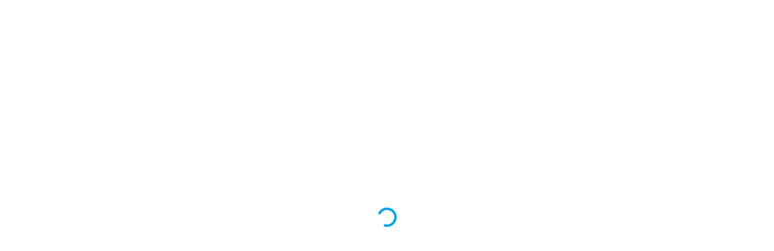

--- FILE ---
content_type: text/html; charset=utf-8
request_url: https://www.fastemi.com/products/acer-extensa-15-amd-ryzen-3-7320u-quad-core-processor-8-gb512-gb-ssdwindows-11-homeamd-radeon-graphics178-kgsteel-gray-ex215-23-full-hd-display-laptop
body_size: 11874
content:
<!DOCTYPE html><html lang="en"><head><meta charSet="utf-8"/><meta name="viewport" content="width=device-width"/><title>fastemi</title><meta name="next-head-count" content="3"/><link rel="preconnect" href="https://fonts.googleapis.com"/><link rel="preconnect" href="https://fonts.gstatic.com" crossorigin="true"/><link rel="preconnect" href="https://fonts.gstatic.com" crossorigin /><link rel="preload" href="/_next/static/css/c0f7628c581908ef.css" as="style"/><link rel="stylesheet" href="/_next/static/css/c0f7628c581908ef.css" data-n-g=""/><link rel="preload" href="/_next/static/css/7f47b9549bf34fb2.css" as="style"/><link rel="stylesheet" href="/_next/static/css/7f47b9549bf34fb2.css" data-n-p=""/><noscript data-n-css=""></noscript><script defer="" nomodule="" src="/_next/static/chunks/polyfills-78c92fac7aa8fdd8.js"></script><script id="google-ad-script" src="https://securepubads.g.doubleclick.net/tag/js/gpt.js" defer="" data-nscript="beforeInteractive"></script><script src="/_next/static/chunks/webpack-3a5325b3154d983c.js" defer=""></script><script src="/_next/static/chunks/framework-2cd393687e4f9f62.js" defer=""></script><script src="/_next/static/chunks/main-1b40268060d005f6.js" defer=""></script><script src="/_next/static/chunks/pages/_app-300827347503c34c.js" defer=""></script><script src="/_next/static/chunks/f5a6ad6d-f0b77c7f00e1229c.js" defer=""></script><script src="/_next/static/chunks/576b63aa-b1679d454e1ce7a7.js" defer=""></script><script src="/_next/static/chunks/0d1fe95d-9affce82bbeca38e.js" defer=""></script><script src="/_next/static/chunks/b4cec27f-705b28118e748034.js" defer=""></script><script src="/_next/static/chunks/6212-eef4548efd642d11.js" defer=""></script><script src="/_next/static/chunks/264-68734315cfc8e79b.js" defer=""></script><script src="/_next/static/chunks/7194-5ca4f93957df5bbd.js" defer=""></script><script src="/_next/static/chunks/4663-7e9c3d63383ee814.js" defer=""></script><script src="/_next/static/chunks/pages/products/%5B...productId%5D-353b39ca9b14972a.js" defer=""></script><script src="/_next/static/IVNCjRivYqAWv6roTqdyH/_buildManifest.js" defer=""></script><script src="/_next/static/IVNCjRivYqAWv6roTqdyH/_ssgManifest.js" defer=""></script><style data-href="https://fonts.googleapis.com/css2?family=Montserrat&display=swap">@font-face{font-family:'Montserrat';font-style:normal;font-weight:400;font-display:swap;src:url(https://fonts.gstatic.com/l/font?kit=JTUHjIg1_i6t8kCHKm4532VJOt5-QNFgpCtr6Ew9&skey=7bc19f711c0de8f&v=v31) format('woff')}@font-face{font-family:'Montserrat';font-style:normal;font-weight:400;font-display:swap;src:url(https://fonts.gstatic.com/l/font?kit=JTUHjIg1_i6t8kCHKm4532VJOt5-QNFgpCtr6Hw0aXx-p7K4KLjztg&skey=7bc19f711c0de8f&v=v31) format('woff');unicode-range:U+0460-052F,U+1C80-1C8A,U+20B4,U+2DE0-2DFF,U+A640-A69F,U+FE2E-FE2F}@font-face{font-family:'Montserrat';font-style:normal;font-weight:400;font-display:swap;src:url(https://fonts.gstatic.com/l/font?kit=JTUHjIg1_i6t8kCHKm4532VJOt5-QNFgpCtr6Hw9aXx-p7K4KLjztg&skey=7bc19f711c0de8f&v=v31) format('woff');unicode-range:U+0301,U+0400-045F,U+0490-0491,U+04B0-04B1,U+2116}@font-face{font-family:'Montserrat';font-style:normal;font-weight:400;font-display:swap;src:url(https://fonts.gstatic.com/l/font?kit=JTUHjIg1_i6t8kCHKm4532VJOt5-QNFgpCtr6Hw2aXx-p7K4KLjztg&skey=7bc19f711c0de8f&v=v31) format('woff');unicode-range:U+0102-0103,U+0110-0111,U+0128-0129,U+0168-0169,U+01A0-01A1,U+01AF-01B0,U+0300-0301,U+0303-0304,U+0308-0309,U+0323,U+0329,U+1EA0-1EF9,U+20AB}@font-face{font-family:'Montserrat';font-style:normal;font-weight:400;font-display:swap;src:url(https://fonts.gstatic.com/l/font?kit=JTUHjIg1_i6t8kCHKm4532VJOt5-QNFgpCtr6Hw3aXx-p7K4KLjztg&skey=7bc19f711c0de8f&v=v31) format('woff');unicode-range:U+0100-02BA,U+02BD-02C5,U+02C7-02CC,U+02CE-02D7,U+02DD-02FF,U+0304,U+0308,U+0329,U+1D00-1DBF,U+1E00-1E9F,U+1EF2-1EFF,U+2020,U+20A0-20AB,U+20AD-20C0,U+2113,U+2C60-2C7F,U+A720-A7FF}@font-face{font-family:'Montserrat';font-style:normal;font-weight:400;font-display:swap;src:url(https://fonts.gstatic.com/l/font?kit=JTUHjIg1_i6t8kCHKm4532VJOt5-QNFgpCtr6Hw5aXx-p7K4KLg&skey=7bc19f711c0de8f&v=v31) format('woff');unicode-range:U+0000-00FF,U+0131,U+0152-0153,U+02BB-02BC,U+02C6,U+02DA,U+02DC,U+0304,U+0308,U+0329,U+2000-206F,U+20AC,U+2122,U+2191,U+2193,U+2212,U+2215,U+FEFF,U+FFFD}</style></head><body id="dp-handel"><div id="__next"><div class="flex h-screen w-screen items-center justify-center"><div class="inline-block h-8 w-8 animate-spin rounded-full border-4 border-solid border-primaryMain border-r-transparent align-[-0.125em] motion-reduce:animate-[spin_1.5s_linear_infinite]" role="status"></div></div></div><script id="__NEXT_DATA__" type="application/json">{"props":{"pageProps":{"publisherInfo":{"publisher_id":"308","logo":"https://publisher-logo-upload.s3.ap-south-1.amazonaws.com/308_FastEMI.png","fav":"https://publisher-logo-upload.s3.ap-south-1.amazonaws.com/favicon_FastEMI.png","config_file":"https://publisher-config-upload.s3.ap-south-1.amazonaws.com/config_json_308_FastEMI-1.json","is_source":0,"is_retailer":0,"email":"srinand+fastemi1@dpanda.in","publisher_eid":"QXhYUWFhNUdpOThtTkxrM2FPTStFZz09","currency_id":4},"rewardsInfo":[],"customerInfo":{"success":"Success: API session successfully started!","uuid":"PLATFORM###0379821b-dc24-46f3-92d4-bd30b65001f1","api_token":"be38d6aa1876e6b90589fb305a","customer_id":65783427,"device_id":"","expire":"2025-12-21 12:27:18","api_id":"265"},"config":{"config":{"domain":"fastemi","publisherContactDetails":{"whatsapp":"7849901407","email":"group.head@fastemi.com","address":""},"amazonAffiliateTag":"fastemi-21","theme":{"primary":"#3366e8","secondary":"#2955c3","bgLight":"#f7f6f2","border":"#2E409C","tertiary":"","mainText":"","primaryText":"","secondaryText":"","headerBackground":"#EBFFF8","headerTheme":{"headerType":"style2","showRewards":true},"cartTheme":{"cartType":"Cart3","background":"#00264f","textColor":"#fff","ctaBtnBg":"#004999","ctaBtnTextColor":"#fff","footerBg":"#ffce6f","cartBg":"#fff","iconColor":"#00264f","productCardBg":"#e6e9ed"}},"footer":{"styleType":"Footer2","background":"#f5f5f5","addressHtml":"\u003cdiv\u003eOffice Address  :\u003c/b\u003e Bhaleri-Ramdevra Road, near Aapni Yojna,Housing Board Colony, Churu, Rajasthan – 331001 \u003cbr\u003e\u003cbr\u003e\u003cb\u003eCompany Name  :\u003c/b\u003e    Fastemi India OPC PVT Ltd \u003cbr\u003e\u003cb\u003eGST Number  :\u003c/b\u003e 08AABCZ3977D1Z2\u003c/p\u003e\u003c/div\u003e","color":"#000","line-height":"20px"},"placeholders":["boAt","Earbuds","iPhone","Smartwatch"],"rewards":true,"rewardsConfig":{"status":true,"rewardName":"coins","styleType":"style2","productRewardPointStyle":"style5"},"ga":"G-YZHBHTXML5","clarity":"","logo":"","layout":"L1","pages":{"home":[{"id":1,"name":"CustomFullStretchBannerCarousel","type":"CustomFullStretchBannerCarousel","component":"CustomFullStretchBannerCarousel","data":{"is_clickable":true,"title":{"text":"","color":""},"subTitle":{"text":"","color":""},"CTA_Button":{"text":"","color":"","background":""},"itemList":[{"filters":{"q":"nakpro","utm_campaign":"308*HP-nakpro-banner","order":"asc","sort":"data.price","start":0},"id":"nakpro-banner","name":"nakpro","image":"https://imagekit.dpanda.in/publisher-banner/1753766105_na_web.png","images":{"small":"https://imagekit.dpanda.in/publisher-banner/1753766129_nak_mobile.png","medium":"","large":"","thumbnail":""}}],"background":{"type":"color","value":"#fff"},"sliderConfig":{"autoplay":true}}},{"id":3,"name":"CollectionsTabs","type":"multiple-list","component":"CollectionsTabs","style":"style2","data":{"productComponent":"Product2","view":"","collection_id":"","heading":{"text":" ","color":"#fff","textAlign":"center"},"subheading":{"text":" ","color":"#fff","textAlign":"center"},"active":{"backgroundColor":"#000","color":"#fff","borderColor":"#3366e8"},"initial":{"backgroundColor":"#fff","color":"#000","borderColor":""},"background":{"type":"color","value":"#3366e8"},"tabsData":{"active":{"color":"#fff"},"inactive":{"color":"#fff"},"indicator":{"backgroundColor":"#3366e8"},"bordercolor":"#fff","background":{"type":"color","value":"#3366e8"},"tabs":[{"img":"https://imagekit.dpanda.in/publisher-banner/1714719077_AudioColor.png","label":"Electronics","itemList":[{"name":"All","filters":{"filter_custom_tags":"audio_all","utm_campaign":"308*HP-electronics-all","limit":12,"start":0}},{"name":"Earbuds","filters":{"filter_custom_tags":"earbuds_overall","order":"asc","sort":"data.price","utm_campaign":"308*HP-electronics-earbuds","limit":12,"start":0}},{"name":"Wired Earphones","filters":{"filter_custom_tags":"wired_earphones","order":"asc","sort":"data.price","utm_campaign":"308*HP-electronics-wired-earphones","limit":12,"start":0}},{"name":"Neckbands","filters":{"filter_custom_tags":"neckbands","utm_campaign":"308*HP-electronics-neckbands","order":"asc","sort":"data.price","limit":12,"start":0},"sub_text":""},{"name":"Smartwatches","filters":{"filter_custom_tags":"smartwatches","utm_campaign":"308*HP-electronics-smartwatches","order":"asc","sort":"data.price","limit":12,"start":0},"sub_text":""},{"name":"Headphones","filters":{"filter_custom_tags":"headphones","utm_campaign":"308*HP-electronics-headphones","order":"asc","sort":"data.price","limit":12,"start":0}},{"name":"Powerbanks","filters":{"filter_custom_tags":"powerbanks_all","utm_campaign":"308*HP-electronics-powerbanks","limit":12,"start":0}}]},{"img":"https://imagekit.dpanda.in/publisher-banner/1708332347_Group_28@2x.png","label":"Food","itemList":[{"name":"All","filters":{"filter_custom_tags":"snacks_munchies","utm_campaign":"308*HP-food-all","limit":12,"start":0}},{"name":"Peanut Butters","filters":{"filter_custom_tags":"peanut_butter","order":"asc","sort":"data.price","utm_campaign":"308*HP-food-peanut-butter","limit":12,"start":0}},{"name":"Dryfruits","filters":{"filter_custom_tags":"dry_fruits","utm_campaign":"308*HP-food-dryfruit","order":"asc","sort":"data.price","limit":12,"start":0}},{"name":"Beverages","filters":{"filter_custom_tags":"tea_coffee","order":"asc","sort":"data.price","utm_campaign":"308*HP-food-beverages","limit":12,"start":0},"sub_text":""},{"name":"Breakfast","filters":{"filter_custom_tags":"food_ready_to_make","utm_campaign":"308*HP-food-breakfast","order":"asc","sort":"data.price","limit":12,"start":0},"sub_text":""}]},{"img":"https://imagekit.dpanda.in/publisher-banner/1716460498_shoes.png","label":"Footwear","itemList":[{"name":"All","filters":{"filter_custom_tags":"all_shoes","utm_campaign":"308*HP-shoes-all","limit":20,"start":0}},{"name":"Clogs","filters":{"filter_custom_tags":"clogs","utm_campaign":"308*HP-shoes-shoesclogs","order":"asc","sort":"data.price","limit":20,"start":0}},{"name":"Slippers","filters":{"filter_custom_tags":"slipper","utm_campaign":"308*HP-shoes-shoesslipper","order":"asc","sort":"data.price","limit":10,"start":0},"sub_text":""},{"name":"Men's Formals","filters":{"filter_custom_tags":"formals","utm_campaign":"308*HP-shoes-shoesMenFormals","order":"asc","sort":"data.price","limit":20,"start":0}},{"name":"Sports Shoes","filters":{"filter_custom_tags":"sports_shoes","utm_campaign":"308*HP-shoes-shoesSportsShoes","order":"asc","sort":"data.price","limit":20,"start":0}},{"name":"Sneakers","filters":{"filter_custom_tags":"sneakers","utm_campaign":"308*HP-shoes-shoesSneakers","order":"asc","sort":"data.price","limit":20,"start":0}},{"name":"Socks","filters":{"filter_custom_tags":"socks","utm_campaign":"308*HP-shoes-shoesSocks","order":"asc","sort":"data.price","limit":20,"start":0}}]},{"img":"https://imagekit.dpanda.in/publisher-banner/1714719193_fragrancesColor.png","label":"Fragrance","itemList":[{"name":"All","filters":{"filter_custom_tags":"fragnance_overall","utm_campaign":"308*HP-fragnance-all","order":"asc","sort":"data.price","limit":12,"start":0}},{"name":"Deos","filters":{"filter_custom_tags":"deo","utm_campaign":"308*HP-fragnance-deo","order":"asc","sort":"data.price","limit":12,"start":0}},{"name":"Perfumes","filters":{"filter_custom_tags":"perfume","utm_campaign":"308*HP-fragnance-perfume","order":"asc","sort":"data.price","limit":12,"start":0},"sub_text":""},{"name":"For Her","filters":{"filter_custom_tags":"for_her","order":"asc","sort":"data.price","utm_campaign":"308*HP-fragnance-female","limit":12,"start":0}},{"name":"For Him","filters":{"filter_custom_tags":"men_bodyspray_deo_perfume","utm_campaign":"308*HP-fragnance-men","order":"asc","sort":"data.price","limit":12,"start":0},"sub_text":""}]},{"img":"https://imagekit.dpanda.in/publisher-banner/1708324305_hair_care.png","label":"Hair care","itemList":[{"name":"All","filters":{"filter_custom_tags":"hair_care","utm_campaign":"308*HP-haircare-all","order":"asc","sort":"data.price","limit":12,"start":0}},{"name":"Shampoo","filters":{"filter_custom_tags":"shampoo","utm_campaign":"308*HP-haircare-shampoo","order":"asc","sort":"data.price","limit":12,"start":0}},{"name":"Conditioner","filters":{"filter_custom_tags":"conditioner","order":"asc","sort":"data.price","utm_campaign":"308*HP-haircare-conditioner","limit":12,"start":0},"sub_text":""},{"name":"Hair Oils","filters":{"filter_custom_tags":"hair_oils","order":"asc","sort":"data.price","utm_campaign":"308*HP-haircare-hair-oil","limit":12,"start":0}},{"name":"Hair Mask","filters":{"filter_custom_tags":"hair_mask","utm_campaign":"308*HP-haircare-hair-mask","order":"asc","sort":"data.price","limit":12,"start":0},"sub_text":""}]},{"img":"https://imagekit.dpanda.in/publisher-banner/1714719249_Beard_Color.png","label":"Beard Care","itemList":[{"name":"All","filters":{"filter_custom_tags":"beard_care","utm_campaign":"308*HP-beardcare-all","order":"asc","sort":"data.price","limit":12,"start":0}},{"name":"Beard Oil","filters":{"filter_custom_tags":"beard_oil","utm_campaign":"308*HP-beardcare-beardoil","order":"asc","sort":"data.price","limit":12,"start":0}},{"name":"Shaving Essentials","filters":{"filter_custom_tags":"shaving_essential","order":"asc","sort":"data.price","utm_campaign":"308*HP-beardcare-shavingessential","limit":12,"start":0},"sub_text":""},{"name":"Trimmers","filters":{"filter_custom_tags":"trimmers","utm_campaign":"308*HP-beardcare-trimmer","order":"asc","sort":"data.price","limit":12,"start":0}},{"name":"Razor","filters":{"filter_custom_tags":"razors","order":"asc","sort":"data.price","utm_campaign":"308*HP-beardcare-razor","limit":12,"start":0},"sub_text":""}]},{"img":"https://imagekit.dpanda.in/publisher-banner/1708324357_Skincare.png","label":"Skincare","itemList":[{"name":"All","filters":{"filter_custom_tags":"skincare","utm_campaign":"308*HP-skincare-all","order":"asc","sort":"data.price","limit":12,"start":0}},{"name":"Sunscreen","filters":{"filter_custom_tags":"sunscreen_spf","utm_campaign":"308*HP-skincare-sunscreen","order":"asc","sort":"data.price","limit":12,"start":0}},{"name":"Facewash","filters":{"filter_custom_tags":"facewash_deals","order":"asc","sort":"data.price","utm_campaign":"308*HP-skincare-facewash","limit":12,"start":0},"sub_text":""},{"name":"Body Care","filters":{"filter_custom_tags":"bath\u0026body","order":"asc","sort":"data.price","utm_campaign":"308*HP-skincare-bodycare","limit":12,"start":0}}]},{"img":"https://imagekit.dpanda.in/publisher-banner/1714549017_HomeColor.png ","label":"Home \u0026 Kitchen","itemList":[{"name":"All","filters":{"filter_custom_tags":"home_kitchen_all","utm_campaign":"308*HP-home\u0026kitchen-all","limit":12,"start":0}},{"name":"Water Bottles","filters":{"filter_custom_tags":"bottle_sipper","utm_campaign":"308*HP-home\u0026kitchen-watterbottle","limit":12,"start":0}},{"name":"Home Decor","filters":{"filter_custom_tags":"home_decor","utm_campaign":"308*HP-home\u0026kitchen-homedecor","limit":12,"start":0},"sub_text":""},{"name":"Home Cleaning","filters":{"filter_custom_tags":"home_cleaning","utm_campaign":"308*HP-home\u0026kitchen-homecleaning","limit":12,"start":0}},{"name":"Kitchen Appliances","filters":{"filter_custom_tags":"kitchen_appliances","utm_campaign":"308*HP-home\u0026kitchen-kitchen\u0026appliances","limit":12,"start":0}},{"name":"Home Appliances","filters":{"filter_custom_tags":"home_appliances","utm_campaign":"308*HP-home\u0026kitchen-home\u0026appliances","limit":12,"start":0}}]},{"img":"https://imagekit.dpanda.in/publisher-banner/1714719284_ProteinColor.png","label":"Health \u0026 Fitness","itemList":[{"name":"All","filters":{"filter_custom_tags":"all_health","utm_campaign":"308*HP-Health\u0026Fitness-All","order":"asc","sort":"data.price","limit":12,"start":0}},{"name":"Protein Bars","filters":{"filter_custom_tags":"fitness_bars","utm_campaign":"308*HP-Health\u0026Fitness-ProteinBars","order":"asc","sort":"data.price","limit":12,"start":0}},{"name":"Whey Protein","filters":{"filter_custom_tags":"whey_protein","order":"asc","sort":"data.price","utm_campaign":"308*HP-Health\u0026Fitness-WheyProtein","limit":12,"start":0},"sub_text":""},{"name":"BCAA","filters":{"filter_custom_tags":"bcaa","order":"asc","sort":"data.price","utm_campaign":"308*HP-Health\u0026Fitness-BCCA","limit":12,"start":0},"sub_text":""},{"name":"Nutrients","filters":{"filter_custom_tags":"nutrients","order":"asc","sort":"data.price","utm_campaign":"308*HP-Health\u0026Fitness-Nutrients","limit":12,"start":0},"sub_text":""},{"name":"Fitness Accessories","filters":{"filter_custom_tags":"fitness_acc","order":"asc","sort":"data.price","utm_campaign":"308*HP-Health\u0026Fitness-FitnessAccessories","limit":12,"start":0},"sub_text":""},{"name":"Protein Bars","filters":{"filter_custom_tags":"bars","order":"asc","sort":"data.price","utm_campaign":"308*HP-Health\u0026Fitness-ProteinBars","limit":12,"start":0},"sub_text":""},{"name":"Gummies","filters":{"filter_custom_tags":"gummies","order":"asc","sort":"data.price","utm_campaign":"308*HP-Health\u0026Fitness-Gummies","limit":12,"start":0},"sub_text":""}]},{"img":"https://imagekit.dpanda.in/publisher-banner/1714549050_Pet_careColor.png","label":"Petcare","itemList":[{"name":"All","filters":{"filter_custom_tags":"petcare","utm_campaign":"308*HP-petcare-all","limit":12,"start":0}},{"name":"Dog Food","filters":{"filter_custom_tags":"dog_food","utm_campaign":"308*HP-petcare-dogfood","limit":12,"start":0}},{"name":"Cat Food","filters":{"filter_custom_tags":"cat_food","utm_campaign":"308*HP-petcare-catfood","limit":12,"start":0},"sub_text":""},{"name":"Pet Clothing","filters":{"filter_custom_tags":"pet_clothing","utm_campaign":"308*HP-petcare-petclothing","limit":12,"start":0}},{"name":"Pet Grooming","filters":{"filter_custom_tags":"pet_grooming","utm_campaign":"308*HP-petcare-petgrooming","limit":12,"start":0}},{"name":"Pet Toy","filters":{"filter_custom_tags":"pet_toy","utm_campaign":"308*HP-petcare-pettoy","limit":12,"start":0}}]}]},"max_products_count":10,"Cart_Button":{"text":"Add To Cart","color":"#fff","background":"#3366e8"},"CTA_Button":{"text":"View All","color":"#fff","background":"#3366e8"},"banner_image":{"type":"","image":"","images":{"small":"","medium":"","large":"","thumbnail":""}}}},{"id":5,"name":"CollectionsTabs","type":"multiple-list","component":"CollectionsTabs","data":{"productComponent":"Product2","view":"","collection_id":"","active":{"backgroundColor":"#3366e8","color":"#fff","borderColor":""},"initial":{"backgroundColor":"#efefef","color":"#000","borderColor":""},"heading":{"text":"Trending Now","textAlign":"center","color":"#3366e8"},"subheading":{"text":"","textAlign":"center","color":"#3366e8"},"itemList":[{"name":"Vivo","filters":{"filter_custom_tags":"vivo_competitive","utm_campaign":"308*HP-Trending-Now-Vivo","limit":12,"start":0}},{"name":"Smartwatch","filters":{"filter_custom_tags":"smartwatches","utm_campaign":"308*HP-Trending-Now-Smartwatch","limit":20,"start":0}},{"name":"Mobiles","filters":{"filter_custom_tags":"mobiles_competitive","utm_campaign":"308*HP-Trending-Now-Mobiles","limit":20,"start":0}}],"max_products_count":10,"Cart_Button":{"text":"Add To Cart","color":"#fff","background":"#3366e8"},"CTA_Button":{"text":"View All","color":"#fff","background":"#3366e8"},"banner_image":{"type":"","image":"","images":{"small":"","medium":"","large":"","thumbnail":""}},"background":{"type":"color","value":"#fff"}}},{"id":6,"name":"CollectionsTabs","type":"multiple-list","component":"CollectionsTabs","style":"style2","data":{"productComponent":"Product2","type":"ImageChip","view":"","collection_id":"","heading":{"text":"Shop By Brands","color":"#fff","textAlign":"center"},"subheading":{"text":" ","color":"#fff","textAlign":"center"},"active":{"backgroundColor":"#000","color":"#fff","borderColor":"#3366e8"},"initial":{"backgroundColor":"#fff","color":"#000","borderColor":"#ccc"},"background":{"type":"color","value":"#3366e8"},"tabsData":{"active":{"color":"#3366e8"},"type":"Chip","inactive":{"color":"#3366e8"},"indicator":{"backgroundColor":"#2cc1f3"},"bordercolor":"#fff","background":{"type":"color","value":"#3366e8"},"tabs":[{"img":"https://imagekit.dpanda.in/publisher-banner/1714719077_AudioColor.png","label":"Electronics","itemList":[{"img":"https://imagekit.dpanda.in/publisher-banner/1713870658_hammer.png?tr=w-93","name":"hammer","filters":{"filter_custom_tags":"hammer","utm_campaign":"308*HP-Brand-Electronics-Hammer","limit":12,"start":0}},{"img":"https://imagekit.dpanda.in/publisher-banner/1727338961_Protronics.png?tr=w-93","name":"Portronics","filters":{"filter_custom_tags":"portronics_competitive","utm_campaign":"308*HP-Brand-Electronics-portronics-competitive","order":"asc","sort":"data.price","limit":12,"start":0}},{"img":"https://imagekit.dpanda.in/publisher-banner/1713787120_Group_131.png?tr=w-93","name":"samsung","filters":{"filter_custom_tags":"samsung","utm_campaign":"308*HP-Brand-Electronics-samsung","order":"asc","sort":"data.price","limit":12,"start":0},"sub_text":""},{"img":"https://imagekit.dpanda.in/publisher-banner/1713787165_Group_132.png?tr=w-93","name":"mi","filters":{"filter_custom_tags":"mi","utm_campaign":"308*HP-Brand-Electronics-mi","order":"asc","sort":"data.price","limit":20,"start":0},"sub_text":""},{"img":"https://imagekit.dpanda.in/publisher-banner/1713787193_Group_133.png?tr=w-93","name":"oneplus","filters":{"filter_custom_tags":"oneplus","utm_campaign":"308*HP-Brand-Electronics-oneplus","order":"asc","sort":"data.price","limit":12,"start":0}},{"img":"https://imagekit.dpanda.in/publisher-banner/1713787222_Group_134.png?tr=w-93","name":"apple","filters":{"filter_custom_tags":"apple","utm_campaign":"308*HP-Brand-Electronics-apple","order":"asc","sort":"data.price","limit":12,"start":0}}]},{"label":"Food","itemList":[{"img":"https://imagekit.dpanda.in/publisher-banner/1713787507_Group_145.png?tr=w-93","name":"opensecret","filters":{"filter_custom_tags":"opensecret","order":"asc","sort":"data.price","utm_campaign":"308*HP-Brand-Food-opensecret","limit":12,"start":0}},{"img":"https://imagekit.dpanda.in/publisher-banner/1713787532_Group_146.png?tr=w-93","name":"eat_anytime","filters":{"filter_custom_tags":"eat_anytime","order":"asc","sort":"data.price","utm_campaign":"308*HP-Brand-Food-eatanytime","limit":20,"start":0},"sub_text":""},{"img":"https://imagekit.dpanda.in/publisher-banner/1713787736_Group_143.png?tr=w-93","name":"slurrp_farm","filters":{"filter_custom_tags":"slurrp_farm","order":"asc","sort":"data.price","utm_campaign":"308*HP-Brand-Food-slurrpfarm","limit":12,"start":0},"sub_text":""}]},{"img":"https://imagekit.dpanda.in/publisher-banner/1708324289_Fragrances.png?tr=w-93","label":"Beauty \u0026 Personal Care","itemList":[{"img":"https://imagekit.dpanda.in/publisher-banner/1725964048_Bellavita.png","name":"Bella Vita","filters":{"filter_custom_tags":"bellavita","utm_campaign":"308*HP-Brand-personalcare-bellavita","limit":10,"start":0},"sub_text":""},{"img":"https://imagekit.dpanda.in/publisher-banner/1713788476_Group_20.png?tr=w-93","name":"the_man_company","filters":{"filter_custom_tags":"the_man_company","utm_campaign":"308*HP-Brand-personalcare-themancompany","limit":10,"start":0},"sub_text":""},{"img":"https://imagekit.dpanda.in/publisher-banner/1724149760_La-french.png?tr=w-93","name":"lafrench","filters":{"filter_custom_tags":"lafrench","utm_campaign":"308*HP-Brand-personalcare-lafrench","limit":12,"start":0},"sub_text":""},{"img":"https://imagekit.dpanda.in/publisher-banner/1726050882_vil.png","name":"villain","filters":{"filter_custom_tags":"villain","utm_campaign":"308*HP-Brand-personalcare-villain ","limit":10,"start":0},"sub_text":""},{"img":"https://imagekit.dpanda.in/publisher-banner/1724149660_Sanfe-1.png?tr=w-93","name":"sanfe","filters":{"filter_custom_tags":"sanfe","utm_campaign":"308*HP-Brand-personalcare-sanfe","limit":12,"start":0},"sub_text":""},{"img":"https://imagekit.dpanda.in/publisher-banner/1725963988_elitty.png?tr=w-93","name":"Elitty","filters":{"filter_custom_tags":"elitty","utm_campaign":"308*HP-Brand-personalcare-elitty","limit":12,"start":0},"sub_text":""},{"img":"https://imagekit.dpanda.in/publisher-banner/1713788142_Group_141.png","name":"just_herbs","filters":{"filter_custom_tags":"just_herbs","utm_campaign":"308*HP-Brand-personalcare-justherbs","limit":20,"start":0}}]},{"img":"https://imagekit.dpanda.in/publisher-banner/1708324289_Fragrances.png?tr=w-93","label":"Health \u0026 Fitness","itemList":[{"img":"https://imagekit.dpanda.in/publisher-banner/1732798792_Health-farm.png","name":"Healthfarm","filters":{"filter_custom_tags":"healthfarm","utm_campaign":"308*HP-Brand-health\u0026fitness-healthfarm","limit":20,"start":0}},{"img":"https://imagekit.dpanda.in/publisher-banner/1720766686_Mask_group.png","name":"Muscleblaze","filters":{"filter_custom_tags":"muscleblaze","order":"asc","sort":"data.price","utm_campaign":"308*HP-Brand-health\u0026fitness-muscleblaze","limit":20,"start":0}},{"img":"https://imagekit.dpanda.in/publisher-banner/1721986469_Zandu.png","name":"zandu","filters":{"filter_custom_tags":"zandu","order":"asc","sort":"data.price","utm_campaign":"308*HP-health\u0026fitness-zandu","limit":20,"start":0},"sub_text":""}]}]},"max_products_count":10,"Cart_Button":{"text":"Add To Cart","color":"#fff","background":"#3366e8"},"CTA_Button":{"text":"View All","color":"#fff","background":"#3366e8"},"banner_image":{"type":"","image":"","images":{"small":"","medium":"","large":"","thumbnail":""}}}},{"id":7,"name":"CollectionsTabs","type":"multiple-list","component":"CollectionsTabs","data":{"productComponent":"Product2","view":"","collection_id":"","active":{"backgroundColor":"#3366e8","color":"#fff","borderColor":""},"initial":{"backgroundColor":"#efefef","color":"#000","borderColor":""},"heading":{"text":"New Arrivals","textAlign":"center","color":"#3366e8"},"subheading":{"text":"Upto 70% Off","textAlign":"center","color":"#3366e8"},"itemList":[{"name":"Bevzilla","filters":{"filter_custom_tags":"bevzilla","utm_campaign":"308*HP-New-Arrivals-Bevzilla","limit":12,"start":0}},{"name":"Botanic Hearth","filters":{"filter_custom_tags":"botanic","utm_campaign":"308*HP-New-Arrivals-botanic","limit":20,"start":0}},{"name":"Portronics","filters":{"filter_custom_tags":"portronics_final","utm_campaign":"308*HP-New-Arrivals-protronics","limit":20,"start":0}},{"name":"Bella Vita","filters":{"filter_custom_tags":"bellavita ","utm_campaign":"308*HP-New-Arrivals-bellavita ","limit":20,"start":0}},{"name":"Vahdam","filters":{"filter_custom_tags":"vahdam","utm_campaign":"308*HP-New-Arrivals-vahdam","limit":12,"start":0}},{"name":"Sharp","filters":{"filter_custom_tags":"sharp","utm_campaign":"308*HP-New-Arrivals-sharp","limit":20,"start":0}},{"name":"Wonderchef","filters":{"filter_custom_tags":"wonderchef_lakee","utm_campaign":"308*HP-New-Arrivals-wonderchef-lakee","limit":20,"start":0}},{"name":"Lifelong","filters":{"filter_custom_tags":"lifelong_lakee","utm_campaign":"308*HP-New-Arrivals-lifelong-lakee","limit":20,"start":0}},{"name":"Havells","filters":{"filter_custom_tags":"havells_lakee","utm_campaign":"308*HP-New-Arrivals-havells-lakee","limit":20,"start":0}},{"name":"Noa","filters":{"filter_custom_tags":"noa","utm_campaign":"308*HP-New-Arrivals-noa","limit":12,"start":0}}],"max_products_count":10,"Cart_Button":{"text":"Add To Cart","color":"#fff","background":"#3366e8"},"CTA_Button":{"text":"View All","color":"#fff","background":"#3366e8"},"banner_image":{"type":"","image":"","images":{"small":"","medium":"","large":"","thumbnail":""}},"background":{"type":"color","value":"#fff"}}},{"id":9,"name":"CategoryCollection","type":"products-list","component":"CategoryCollection","data":{"productComponent":"Product2","view":"","collection_id":"","filters":{"id":"130","name":"helmets","filter_custom_tags":"helmets","utm_campaign":"63_helmets","dashboardQuery":true},"max_products_count":10,"title":{"text":"Ride Safe, Ride Royal","textAlign":"center","color":"#3366e8"},"subTitle":{"text":null,"color":"#fff"},"Cart_Button":{"text":"Add To Cart","color":"#fff","background":"#3366e8"},"CTA_Button":{"text":"View All","color":"#3366e8","background":"#fff"},"banner_image":{"type":"","image":"","images":{"small":"","medium":"","large":"","thumbnail":""}},"background":{"type":"color","value":"#fff"}}},{"id":10,"name":"CategoryCollection","type":"CategoryCollection","component":"CategoryCollection","data":{"productComponent":"Product2","view":"","collection_id":"","filters":{"filter_custom_tags":"valueshopee_sku","utm_campaign":"308*HP-Deal-Under-199","limit":7,"start":0},"max_products_count":8,"title":{"text":"Deals Under 199","textAlign":"center","color":"#3366e8"},"subTitle":{"text":"","color":"#fff"},"Cart_Button":{"text":"Add To Cart","color":"#fff","background":"#3366e8"},"CTA_Button":{"text":"View All","color":"#fff","background":"#3366e8"},"banner_image":{"type":"","image":"","images":{"small":"","medium":"","large":"","thumbnail":""}},"background":{"type":"color","value":"#fff"}}},{"id":11,"name":"CollectionsTabs","type":"multiple-list","component":"CollectionsTabs","visibility":{"startTime":"00:00","endTime":"23:59","endDate":"2025-12-27","startDate":"2024-01-10"},"data":{"productComponent":"Product2","view":"","collection_id":"","heading":{"text":"Deal Of The Day","textAlign":"center","color":"#fff"},"subheading":{"text":"","color":"#fff"},"active":{"backgroundColor":"#000","color":"#fff","borderColor":""},"initial":{"backgroundColor":"#fff","color":"#000","borderColor":""},"itemList":[{"name":"All","filters":{"filter_custom_tags":"all_dod","utm_campaign":"308*HP-DOD-all","limit":12,"start":0}},{"name":"Electronics","filters":{"filter_custom_tags":"electronics_dod","utm_campaign":"308*HP-DOD-electronics","limit":12,"start":0}},{"name":"Personal Care","filters":{"filter_custom_tags":"personalcare_dod","utm_campaign":"308*HP-DOD-personalcare","limit":12,"start":0}},{"name":"Grooming","filters":{"filter_custom_tags":"grooming_dod","utm_campaign":"308*HP-DOD-grooming","limit":12,"start":0},"sub_text":""},{"name":"Perfumes","filters":{"filter_custom_tags":"perfume_dod","utm_campaign":"308*HP-DOD-perfume","limit":12,"start":0}},{"name":"Tshirts","filters":{"filter_custom_tags":"tshirt_dod","utm_campaign":"308*HP-DOD-tshirt","limit":12,"start":0},"sub_text":""}],"max_products_count":10,"Cart_Button":{"text":"Add To Cart","color":"#fff","background":"#3366e8"},"CTA_Button":{"text":"View All","color":"#3366e8","background":"#fff"},"banner_image":{"type":"","image":"","images":{"small":"","medium":"","large":"","thumbnail":""}},"background":{"type":"color","value":"#3366e8"}}},{"id":12,"name":"CategoryCollection","type":"CategoryCollection","component":"CategoryCollection","data":{"productComponent":"Product2","view":"","collection_id":"","filters":{"filter_custom_tags":"hampers","utm_campaign":"308*HP-hampers","limit":7,"start":0},"max_products_count":8,"title":{"text":"Hampers for Every Celebration","textAlign":"center","color":"#3366e8"},"subTitle":{"text":"","color":"#fff"},"Cart_Button":{"text":"Add To Cart","color":"#fff","background":"#3366e8"},"CTA_Button":{"text":"View All","color":"#fff","background":"#3366e8"},"banner_image":{"type":"","image":"","images":{"small":"","medium":"","large":"","thumbnail":""}},"background":{"type":"color","value":"#fff"}}},{"id":13,"name":"CustomFullStretchBannerCarousel","type":"CustomFullStretchBannerCarousel","component":"CustomFullStretchBannerCarousel","data":{"is_clickable":true,"title":{"text":"","color":""},"subTitle":{"text":"","color":""},"CTA_Button":{"text":"","color":"","background":""},"itemList":[{"filters":{"utm_campaign":"308*HP-bellavita-banner","filter_custom_tags":"bellavita","limit":15,"start":0},"id":"bellavita-banner","name":"bellavita","image":"https://imagekit.dpanda.in/publisher-banner/1743146894_Bellavita-web.png","images":{"small":"https://imagekit.dpanda.in/publisher-banner/1743146906_Bellavita-mobile.png","medium":"","large":"","thumbnail":""}}],"background":{"type":"color","value":"#fff"}}},{"id":14,"name":"NrowNColCaraousel","type":"NrowNColCaraousel","component":"NrowNColCaraousel","data":{"view":"","collection_id":"","max_products_count":"","title":{"text":"Great Deals On Bestselling Brands","textAlign":"center","color":"#3366e8"},"subTitle":{"text":"","color":"#000"},"Cart_Button":{"text":"Add To Cart","color":"#fff","background":"#2cc1f3"},"CTA_Button":{"text":"","color":"#ffffff","background":"#2cc1f3"},"banner_image":{"type":"","image":"","images":{"small":"","medium":"","large":"","thumbnail":""}},"background":{"type":"color","value":"#fff"},"itemList":[{"filters":{"utm_campaign":"308*HP-Great-Deals-Electronics","limit":20,"start":0},"image":"https://imagekit.dpanda.in/publisher-banner/1716893586_electronicsnew.png?tr=w-318","custom_redirect":"/redirects/Electronics-products"},{"filters":{"utm_campaign":"308*HP-Great-Deals-Beauty-personal","limit":20,"start":0},"image":"https://imagekit.dpanda.in/publisher-banner/1716893628_beauty1.png?tr=w-318","custom_redirect":"/redirects/Beauty_personal"},{"filters":{"utm_campaign":"308*HP-Great-Deals-Health-fitness","limit":20,"start":0},"image":"https://imagekit.dpanda.in/publisher-banner/1716893649_healthfitn.png?tr=w-318","custom_redirect":"/redirects/Health_fitness"},{"filters":{"utm_campaign":"308*HP-Great-Deals-Food-products","limit":20,"start":0},"image":"https://imagekit.dpanda.in/publisher-banner/1716893667_foodnew.png?tr=w-318","custom_redirect":"/redirects/Food_products"}],"sliderConfig":{"rows":2,"mobileCols":2,"desktopCols":7.3}}},{"id":16,"name":"LastSearch","type":"LastSearch","component":"LastSearch","data":{"view":"","max_products_count":10,"title":{"text":"Still Looking For These?","textAlign":"center","color":"#3366e8"},"subTitle":{"text":"","color":""},"Cart_Button":{"text":"Add To Cart","color":"#fff","background":"#3366e8"},"CTA_Button":{"text":"","color":"#fff","background":"#3366e8"},"background":{"type":"color","value":"#fff"}}},{"id":18,"name":"CustomFullStretchBannerCarousel","type":"CustomFullStretchBannerCarousel","component":"CustomFullStretchBannerCarousel","data":{"is_clickable":true,"title":{"text":"","color":""},"subTitle":{"text":"","color":""},"CTA_Button":{"text":"","color":"","background":""},"itemList":[{"filters":{"filter_custom_tags":"eatanytime_banner","utm_campaign":"308*HP-Banner-Eat-anytime","limit":12,"start":0},"id":"eatanytime-banner","name":"eatanytime","image":"https://imagekit.dpanda.in/publisher-banner/1713446240_web.png?tr=w-2600","images":{"small":"https://imagekit.dpanda.in/publisher-banner/1713445110_mobile.png","medium":"","large":"","thumbnail":""}}],"background":{"type":"color","value":"#F5F5F5"}}},{"id":19,"name":"CollectionsTabs","type":"multiple-list","component":"CollectionsTabs","data":{"productComponent":"Product2","view":"","collection_id":"","active":{"backgroundColor":"#3366e8","color":"#fff","borderColor":""},"heading":{"text":"Electronics Bazaar","textAlign":"center","color":"#3366e8"},"subheading":{"text":"","color":"#000"},"initial":{"backgroundColor":"#ccc","color":"#000","borderColor":""},"itemList":[{"name":"All","filters":{"filter_custom_tags":"all_electronics","utm_campaign":"308*HP-electronics-Bazar-all","limit":12,"start":0}},{"name":"Wired Earphones","filters":{"filter_custom_tags":"wired_earphones","utm_campaign":"308*HP-electronics-Bazar-wiredearphones","limit":12,"start":0}},{"name":"Earbuds","filters":{"filter_custom_tags":"earbuds_overall","utm_campaign":"308*HP-electronics-Bazar-earbuds","limit":12,"start":0}},{"name":"Headphones","filters":{"filter_custom_tags":"headphones","utm_campaign":"308*HP-electronics-Bazar-headphones","order":"asc","limit":12,"start":0},"sub_text":""},{"name":"Smartwatches","filters":{"filter_custom_tags":"smartwatches","utm_campaign":"308*HP-electronics-Bazar-smartwatch","order":"asc","limit":12,"start":0}},{"name":"Speakers","filters":{"filter_custom_tags":"speakers","utm_campaign":"308*HP-electronics-Bazar-speaker","limit":12,"start":0},"sub_text":""},{"name":"Cables \u0026 Chargers","filters":{"filter_custom_tags":"usb_cable_chargers","utm_campaign":"308*HP-electronics-Bazar-cable and chargers","limit":12,"start":0}}],"max_products_count":10,"Cart_Button":{"text":"Add To Cart","color":"#fff","background":"#3366e8"},"CTA_Button":{"text":"View All","color":"#fff","background":"#3366e8"},"banner_image":{"type":"","image":"","images":{"small":"","medium":"","large":"","thumbnail":""}},"background":{"type":"color","value":"#fff"}}},{"id":20,"name":"CollectionsTabs","type":"multiple-list","component":"CollectionsTabs","data":{"productComponent":"Product2","view":"","collection_id":"","active":{"backgroundColor":"#000","color":"#fff","borderColor":""},"heading":{"text":"Heavy Discounts On Hammer","textAlign":"center","color":"#fff"},"subheading":{"text":"","color":"#fff"},"initial":{"backgroundColor":"#fff","color":"#000","borderColor":""},"itemList":[{"name":"All","filters":{"filter_custom_tags":"hammer","utm_campaign":"308*HP-Hammer-Brand-all","order":"asc","sort":"data.price","limit":12,"start":0}},{"name":"Smartwatches","filters":{"filter_custom_tags":"hammer_smartwatch","utm_campaign":"308*HP-Hammer-Brand-smartwatches","order":"asc","sort":"data.price","limit":12,"start":0}},{"name":"Earphones \u0026 Earbuds","filters":{"filter_custom_tags":"hammer_earphones","order":"asc","sort":"data.price","utm_campaign":"308*HP-Hammer-Brand-earbuds\u0026earphones","limit":12,"start":0},"sub_text":""},{"name":"Accessories","filters":{"filter_custom_tags":"hammer_accessories","order":"asc","sort":"data.price","utm_campaign":"308*HP-Hammer-Brand-accessories","limit":12,"start":0}}],"max_products_count":10,"Cart_Button":{"text":"Add To Cart","color":"#fff","background":"#1c7bff"},"CTA_Button":{"text":"View All","color":"#1c7bff","background":"#fff"},"banner_image":{"type":"","image":"","images":{"small":"","medium":"","large":"","thumbnail":""}},"background":{"type":"color","value":"#1c7bff"}}},{"id":21,"name":"CollectionsTabs","type":"multiple-list","component":"CollectionsTabs","data":{"productComponent":"Product2","view":"","collection_id":"","active":{"backgroundColor":"#3366e8","color":"#fff","borderColor":""},"heading":{"text":"Personalcare Essentials","textAlign":"center","color":"#3366e8"},"subheading":{"text":"","color":"#000"},"initial":{"backgroundColor":"#ccc","color":"#000","borderColor":""},"itemList":[{"name":"All","filters":{"filter_custom_tags":"all_beauty","utm_campaign":"308*HP-personalcare-essentials-all","limit":12,"start":0}},{"name":"Haircare","filters":{"filter_custom_tags":"hair_care","utm_campaign":"308*HP-personalcare-essentials-haircare","limit":12,"start":0}},{"name":"Beardcare","filters":{"filter_custom_tags":"beard_care","utm_campaign":"308*HP-personalcare-essentials-beardcare","limit":12,"start":0}},{"name":"Trimmers","filters":{"filter_custom_tags":"trimmers","utm_campaign":"308*HP-personalcare-essentials-trimmers","order":"asc","limit":12,"start":0},"sub_text":""},{"name":"Facewash","filters":{"filter_custom_tags":"facewash_deals","utm_campaign":"308*HP-personalcare-essentials-facewash","order":"asc","limit":12,"start":0}},{"name":"Skincare","filters":{"filter_custom_tags":"skincare","utm_campaign":"308*HP-personalcare-essentials-skincare","limit":12,"start":0},"sub_text":""},{"name":"Cosmetics","filters":{"filter_custom_tags":"makeup_cosmetics","utm_campaign":"308*HP-personalcare-essentials-cosmetics","limit":12,"start":0}},{"name":"Perfumes \u0026 deodrants","filters":{"filter_custom_tags":"fragnance_overall","utm_campaign":"308*HP-personalcare-essentials-perfumes\u0026deodrant","limit":12,"start":0}}],"max_products_count":10,"Cart_Button":{"text":"Add To Cart","color":"#fff","background":"#3366e8"},"CTA_Button":{"text":"View All","color":"#fff","background":"#3366e8"},"banner_image":{"type":"","image":"","images":{"small":"","medium":"","large":"","thumbnail":""}},"background":{"type":"color","value":"#fff"}}},{"id":22,"name":"NrowNColCaraousel","type":"NrowNColCaraousel","component":"NrowNColCaraousel","data":{"view":"","collection_id":"","max_products_count":"","title":{"text":"Steal Deals","textAlign":"center","color":"#fff"},"subTitle":{"text":"","color":"#fff"},"Cart_Button":{"text":"Add To Cart","color":"#fff","background":"#2cc1f3"},"CTA_Button":{"text":"","color":"#2cc1f3","background":"#fff"},"banner_image":{"type":"","image":"","images":{"small":"","medium":"","large":"","thumbnail":""}},"background":{"type":"color","value":"#3366e8"},"itemList":[{"filters":{"filter_custom_tags":"the_man_company","utm_campaign":"308*HP-StealDeals-Brandbanner-theManCompany","limit":12,"start":0},"image":"https://imagekit.dpanda.in/publisher-banner/1708340491_The_man_company.png"},{"filters":{"filter_custom_tags":"just_herbs","utm_campaign":"308*HP-StealDeals-Brandbanner-justherbs","limit":12,"start":0},"image":"https://imagekit.dpanda.in/publisher-banner/1708349808_justtt.png"},{"filters":{"filter_custom_tags":"opensecret","utm_campaign":"308*HP-StealDeals-Brandbanner-Open secret","limit":12,"start":0},"image":"https://imagekit.dpanda.in/publisher-banner/1708349428_Open.png"},{"filters":{"filter_custom_tags":"samsung","utm_campaign":"308*HP-StealDeals-Brandbanner-samsung","limit":12,"start":0},"image":"https://imagekit.dpanda.in/publisher-banner/1708340597_Samsung.png"},{"filters":{"filter_custom_tags":"jbl","utm_campaign":"308*HP-StealDeals-Brandbanner-jbl","limit":12,"start":0},"image":"https://imagekit.dpanda.in/publisher-banner/1708340732_JBL.png"},{"filters":{"filter_custom_tags":"apple","utm_campaign":"308*HP-StealDeals-Brandbanner-apple","limit":12,"start":0},"image":"https://imagekit.dpanda.in/publisher-banner/1708340631_Apply.png"}],"sliderConfig":{"rows":1,"mobileCols":2.3,"desktopCols":6.3,"autoplay":true}}},{"id":23,"name":"CollectionsTabs","type":"multiple-list","component":"CollectionsTabs","data":{"productComponent":"Product2","view":"","collection_id":"","active":{"backgroundColor":"#3366e8","color":"#fff","borderColor":""},"heading":{"text":"Snack Attack","textAlign":"center","color":"#3366e8"},"subheading":{"text":"","color":"#000"},"initial":{"backgroundColor":"#ccc","color":"#000","borderColor":""},"itemList":[{"name":"All","filters":{"filter_custom_tags":"all_button_1","utm_campaign":"308*HP-Snack attack-all","limit":12,"start":0}},{"name":"Eat anytime","filters":{"filter_custom_tags":"eat_anytime","utm_campaign":"308*HP-Snack attack-eatanytime","limit":12,"start":0},"sub_text":""},{"name":"Beverages","filters":{"filter_custom_tags":"tea_coffee","utm_campaign":"308*HP-Snack attack-Beverages","limit":12,"start":0},"sub_text":""},{"name":"Dryfruits","filters":{"filter_custom_tags":"dry_fruits","utm_campaign":"308*HP-Snack attack-dryfruits","limit":12,"start":0},"sub_text":""},{"name":"Peanut Butter","filters":{"filter_custom_tags":"peanut_butter","utm_campaign":"308*HP-Snack attack-peanutbutter","limit":12,"start":0},"sub_text":""}],"max_products_count":10,"Cart_Button":{"text":"Add To Cart","color":"#fff","background":"#3366e8"},"CTA_Button":{"text":"View All","color":"#fff","background":"#3366e8"},"banner_image":{"type":"","image":"","images":{"small":"","medium":"","large":"","thumbnail":""}},"background":{"type":"color","value":"#fff"}}},{"id":24,"name":"CategoryCollection","type":"products-list","component":"CategoryCollection","data":{"productComponent":"Product2","view":"","collection_id":"","filters":{"filter_custom_tags":"men_grooming","sort":"data.price","order":"asc","utm_campaign":"308*HP-Gentalman'sEssential","limit":12,"start":0},"max_products_count":10,"title":{"text":"Gentleman's Essentials","textAlign":"center","color":"#fff"},"subTitle":{"text":"","color":"#fff"},"Cart_Button":{"text":"Add To Cart","color":"#fff","background":"#3366e8"},"CTA_Button":{"text":"View All","color":"#3366e8","background":"#fff"},"banner_image":{"type":"","image":"","images":{"small":"","medium":"","large":"","thumbnail":""}},"background":{"type":"color","value":"#3366e8"}}},{"id":25,"name":"CategoryCollection","type":"products-list","component":"CategoryCollection","data":{"productComponent":"Product2","view":"","collection_id":"","filters":{"filter_custom_tags":"men_bodyspray_deo_perfume","utm_campaign":"308*HP-NoteForEveryOccassion","limit":12,"start":0},"max_products_count":10,"title":{"text":"Notes For Every Occasion","textAlign":"center","color":"#3366e8"},"subTitle":{"text":"","color":"#000"},"Cart_Button":{"text":"Add To Cart","color":"#fff","background":"#3366e8"},"CTA_Button":{"text":"View All","color":"#fff","background":"#3366e8"},"banner_image":{"type":"","image":"","images":{"small":"","medium":"","large":"","thumbnail":""}},"background":{"type":"color","value":"#fff"}}},{"id":26,"name":"CategoryCollection","type":"products-list","component":"CategoryCollection","data":{"productComponent":"Product2","view":"","collection_id":"","filters":{"filter_custom_tags":"peanut_butter","utm_campaign":"308*HP-BuyBestSellingPeanutButter","limit":12,"start":0},"max_products_count":10,"title":{"text":"Buy Bestselling Peanut Butter","textAlign":"center","color":"#fff"},"subTitle":{"text":"","color":"#fff"},"Cart_Button":{"text":"Add To Cart","color":"#fff","background":"#3366e8"},"CTA_Button":{"text":"View All","color":"#3366e8","background":"#fff"},"banner_image":{"type":"","image":"","images":{"small":"","medium":"","large":"","thumbnail":""}},"background":{"type":"color","value":"#3366e8"}}},{"id":27,"name":"CustomItemsListCollection","type":"CustomItemsListCollection","component":"CustomItemsListCollection","data":{"view":"","collection_id":"","max_products_count":"","title":{"text":"Audio \u0026 Smart Accessories","textAlign":"center","color":"#3366e8"},"subTitle":{"text":"","color":"#fff"},"Cart_Button":{"text":"Add To Cart","color":"#fff","background":"#303E9F"},"CTA_Button":{"text":"","color":"#ffffff","background":"#303E9F"},"banner_image":{"type":"","image":"","images":{"small":"","medium":"","large":"","thumbnail":""}},"background":{"type":"color","value":"#fff"},"itemList":[{"filters":{"filter_custom_tags":"earbuds","utm_campaign":"308*HP-Audio\u0026SmartAccessories-Earbuds","limit":12,"start":0},"image":"https://imagekit.dpanda.in/publisher-banner/1692283594_earbuds-banner.png"},{"filters":{"filter_custom_tags":"smartwatches","utm_campaign":"308*HP-Audio\u0026SmartAccessories-Smartwatches","limit":12,"start":0},"image":"https://imagekit.dpanda.in/publisher-banner/1692283694_smartwatch-banner.png"},{"filters":{"filter_custom_tags":"neckbands","utm_campaign":"308*HP-Audio\u0026SmartAccessories-Neckbands","limit":12,"start":0},"image":"https://imagekit.dpanda.in/publisher-banner/1692283652_neckband-banner.png"},{"filters":{"filter_custom_tags":"usb_cable_chargers","utm_campaign":"308*HP-Audio\u0026SmartAccessories-Accessories","limit":12,"start":0},"image":"https://imagekit.dpanda.in/publisher-banner/1692863936_cables-desktop1.png"},{"filters":{"filter_custom_tags":"speakers","utm_campaign":"308*HP-Audio\u0026SmartAccessories-Speakers","limit":12,"start":0},"image":"https://imagekit.dpanda.in/publisher-banner/1692283723_speaker-banner.png"},{"filters":{"filter_custom_tags":"headphones","utm_campaign":"308*HP-Audio\u0026SmartAccessories-Headphones","limit":12,"start":0},"image":"https://imagekit.dpanda.in/publisher-banner/1692283576_headphone-banner.png"}]}},{"id":28,"name":"NrowNColCaraousel","type":"NrowNColCaraousel","component":"NrowNColCaraousel","data":{"view":"","collection_id":"","max_products_count":"","title":{"text":"Beauty \u0026 Grooming Essentials","textAlign":"center","color":"#fff"},"subTitle":{"text":"","color":"#000"},"Cart_Button":{"text":"Add To Cart","color":"#fff","background":"#2cc1f3"},"CTA_Button":{"text":"","color":"#ffffff","background":"#2cc1f3"},"banner_image":{"type":"","image":"","images":{"small":"","medium":"","large":"","thumbnail":""}},"background":{"type":"color","value":"#3366e8"},"itemList":[{"filters":{"filter_custom_tags":"beard_care","utm_campaign":"308*HP-beauty\u0026Grooming-Beardcare","limit":12,"start":0},"image":"https://imagekit.dpanda.in/publisher-banner/1708688132_2_–_1@2x.png?tr=w-192"},{"filters":{"filter_custom_tags":"skincare","utm_campaign":"308*HP-beauty\u0026Grooming-skincare","limit":12,"start":0},"image":"https://imagekit.dpanda.in/publisher-banner/1708688157_1_–_1@2x.png"},{"filters":{"filter_custom_tags":"sanfe","utm_campaign":"308*HP-beauty\u0026Grooming-femaleHygeine","limit":12,"start":0},"image":"https://imagekit.dpanda.in/publisher-banner/1708688180_4_–_1@2x.png"},{"filters":{"filter_custom_tags":"trimmers","utm_campaign":"308*HP-beauty\u0026Grooming-personalcare","limit":12,"start":0},"image":"https://imagekit.dpanda.in/publisher-banner/1708688207_5_–_1@2x.png"},{"filters":{"filter_custom_tags":"hair_care","utm_campaign":"308*HP-beauty\u0026Grooming-haircare","limit":12,"start":0},"image":"https://imagekit.dpanda.in/publisher-banner/1708688232_3_–_1@2x.png"}],"sliderConfig":{"rows":1,"mobileCols":2.3,"desktopCols":6.3,"autoplay":true}}},{"id":29,"name":"CategoryCollection","type":"bestsellers","component":"CategoryCollection","data":{"productComponent":"Product2","view":"","collection_id":"","filters":{"product_id":"84440,187673,187632,193227,189668,16125,118026,187667,164283,217216,45261,133967,212671,217224,190394,51135,217227,118015,160060,175436","utm_campaign":"63_bestsellers","limit":12,"start":0},"max_products_count":10,"title":{"text":"Bestsellers","textAlign":"center","color":"#3366e8"},"subTitle":{"text":"","color":"#fff"},"Cart_Button":{"text":"Add To Cart","color":"#fff","background":"#3366e8"},"CTA_Button":{"text":"View All","color":"#fff","background":"#3366e8"},"banner_image":{"type":"","image":"","images":{"small":"","medium":"","large":"","thumbnail":""}},"background":{"type":"color","value":"#fff"}}},{"id":30,"name":"CuratedCollection2","type":"CuratedCollection2","component":"CuratedCollection2","data":{"view":"","title":{"text":"Best Deals For you","textAlign":"center","color":"#fff"},"subTitle":{"text":"","color":"#000"},"CTA_Button":{"text":"","color":"","background":""},"banner_image":"","background":{"type":"color","value":"#3366e8"},"itemList":[{"image":"https://imagekit.dpanda.in/publisher-banner/1697543299_199.webp?tr=w-192","filters":{"limit":12,"start":0,"filter_price_lte":199,"filter_price_gte":100,"utm_campaign":"308*HP-BestDealsForYou-under199"}},{"image":"https://imagekit.dpanda.in/publisher-banner/1697543313_299.webp?tr=w-192","filters":{"limit":12,"start":0,"filter_price_lte":299,"filter_price_gte":199,"utm_campaign":"308*HP-BestDealsForYou-under299"}},{"image":"https://imagekit.dpanda.in/publisher-banner/1697543327_399.webp?tr=w-192","filters":{"limit":12,"start":0,"filter_price_lte":399,"filter_price_gte":299,"utm_campaign":"308*HP-BestDealsForYou-under399"}},{"image":"https://imagekit.dpanda.in/publisher-banner/1697543340_499.webp?tr=w-192","filters":{"limit":12,"start":0,"filter_price_lte":499,"filter_price_gte":399,"utm_campaign":"308*HP-BestDealsForYou-under499"}}]}},{"id":31,"name":"CategoryCollection","type":"products-list","component":"CategoryCollection","data":{"productComponent":"Product2","view":"","collection_id":"","filters":{"filter_custom_tags":"trimmers","utm_campaign":"308*HP-Trimmers","limit":12,"start":0},"max_products_count":10,"title":{"text":"Trimmers","textAlign":"center","color":"#3366e8"},"subTitle":{"text":"","color":"#fff"},"Cart_Button":{"text":"Add To Cart","color":"#fff","background":"#3366e8"},"CTA_Button":{"text":"View All","color":"#fff","background":"#3366e8"},"banner_image":{"type":"","image":"","images":{"small":"","medium":"","large":"","thumbnail":""}},"background":{"type":"color","value":"#fff"}}},{"id":32,"name":"CenteredItemCarousel","type":"CenteredItemCarousel","component":"CenteredItemCarousel","data":{"view":"","collection_id":"","max_products_count":"","title":{"text":"","color":"#3366e8"},"subTitle":{"text":"","color":"#fff"},"Item_Button":{"text":"Shop Now","color":"#3366e8","background":"#fff"},"CTA_Button":{"text":"","color":"#fff","background":"#3366e8"},"banner_image":{"type":"image","image":"","images":{"small":"","medium":"","large":"","thumbnail":""}},"background":{"type":"color","value":"#3366e8"},"componentTheme":"dark","filters":{},"itemList":[{"filters":{"filter_custom_tags":"hammer","utm_campaign":"308*HP-Electronic-Banners-hammer","limit":12,"start":0},"image":"https://imagekit.dpanda.in/publisher-banner/1697022571_Hammerb1.png?tr=w-280"},{"filters":{"filter_custom_tags":"flute_lifestyle","utm_campaign":"308*HP-Electronic-Banners-flute","limit":12,"start":0},"image":"https://imagekit.dpanda.in/publisher-banner/1703590805_Flute.png?tr=w-280"},{"filters":{"filter_custom_tags":"infire","utm_campaign":"308*HP-Electronic-Banners-infire","limit":12,"start":0},"image":"https://imagekit.dpanda.in/publisher-banner/1703590854_Infire.png?tr=w-280"}]}},{"id":33,"name":"NewBrandsSlider","type":"brand","component":"NewBrandsSlider","data":{"itemList":[{"filters":{"filter_vendor":"TimbreSonic","utm_campaign":"63_TimbreSonic_brands_0","limit":20,"start":0},"name":"TimbreSonic","image_alt":"Products from TimbreSonic","image":"https://imagekit.dpanda.in/image-manager/brand/63_brand_TimbreSonic_1716443926.117982.png"},{"filters":{"filter_vendor":"Sanfe,Sanfe,Sanfe Beauty,sanfeshop","utm_campaign":"63_Sanfe_brands_0","limit":20,"start":0},"name":"Sanfe","image_alt":"Products from Sanfe","image":"https://imagekit.dpanda.in/brand-logo/Sanfe.png"},{"filters":{"filter_vendor":"Hammer,Hammer","utm_campaign":"63_HAMMER_brands_0","limit":20,"start":0},"name":"HAMMER","image_alt":"Products from HAMMER","image":"https://imagekit.dpanda.in/brand-logo/Hammer.png"},{"filters":{"filter_vendor":"The Man Company,Vedic,The Man Company,the-man-company,The Man Company","utm_campaign":"63_The%20Man%20Company_brands_0","limit":20,"start":0},"name":"The Man Company","image_alt":"Products from The Man Company","image":"https://imagekit.dpanda.in/brand-logo/TMC.png"}],"title":{"text":"Recommended Brands ","textAlign":"center","color":"#3366e8"},"subTitle":{"text":"","color":"#000"},"background":{"type":"color","value":"#fff"},"componentTheme":"dark"}},{"id":34,"name":"CategoryCollection","type":"products-list","component":"CategoryCollection","data":{"productComponent":"Product2","view":"","collection_id":"","filters":{"filter_custom_tags":"laptop_bags_sleeves","utm_campaign":"308*HP-TailoredForTech","limit":12,"start":0},"max_products_count":10,"title":{"text":"Tailored for Tech","textAlign":"center","color":"#fff"},"subTitle":{"text":" ","color":"#000"},"Cart_Button":{"text":"Add To Cart","color":"#fff","background":"#3366e8"},"CTA_Button":{"text":"View All","color":"#3366e8","background":"#fff"},"banner_image":{"type":"","image":"","images":{"small":"","medium":"","large":"","thumbnail":""}},"background":{"type":"color","value":"#3366e8"}}},{"id":35,"name":"NrowNColCaraousel","type":"category","component":"NrowNColCaraousel","data":{"itemList":[{"filters":{"filter_tier0_category":"Electronics","utm_campaign":"63_Electronics_cats_0","limit":12,"start":0},"name":"Electronics","image_alt":"Products from Electronics","image":"https://imagekit.dpanda.in/category-logo/electronic gadgets@2x.png?tr=w-192"},{"filters":{"filter_tier0_category":"Soaps \u0026 Body Care","utm_campaign":"63_Soaps%20%26%20Body%20Care_cats_0","limit":12,"start":0},"name":"Soaps \u0026 Body Care","image_alt":"Products from Soaps \u0026 Body Care","image":"https://imagekit.dpanda.in/category-logo/soap body care.png?tr=w-192"},{"filters":{"filter_tier0_category":"Hair Care","utm_campaign":"63_Hair%20Care_cats_0","limit":12,"start":0},"name":"Hair Care","image_alt":"Products from Hair Care","image":"https://imagekit.dpanda.in/category-logo/hair care@2x.png?tr=w-192"},{"filters":{"filter_tier0_category":"Accessories \u0026 Gifts","utm_campaign":"63_Accessories%20%26%20Gifts_cats_0","limit":12,"start":0},"name":"Accessories \u0026 Gifts","image_alt":"Products from Accessories \u0026 Gifts","image":"https://imagekit.dpanda.in/category-logo/accessories \u0026amp; gift@2x.png?tr=w-192"},{"filters":{"filter_tier0_category":"Home \u0026 Decor","utm_campaign":"63_Home%20%26%20Decor_cats_0","limit":12,"start":0},"name":"Home \u0026 Decor","image_alt":"Products from Home \u0026 Decor","image":"https://imagekit.dpanda.in/category-logo/home decor@2x.png?tr=w-192"},{"filters":{"filter_tier0_category":"Health \u0026 Fitness","utm_campaign":"63_Health%20%26%20Fitness_cats_0","limit":12,"start":0},"name":"Health \u0026 Fitness","image_alt":"Products from Health \u0026 Fitness","image":"https://imagekit.dpanda.in/publisher-banner/1742212485_fitness.png?tr=w-192"},{"filters":{"filter_tier0_category":"Kitchen Appliances","utm_campaign":"63_Kitchen%20Appliances_cats_0","limit":12,"start":0},"name":"Kitchen Appliances","image_alt":"Products from Kitchen Appliances","image":"https://imagekit.dpanda.in/publisher-banner/1742212785_kitchen.png?tr=w-192"},{"filters":{"filter_tier0_category":"Car Accessories","utm_campaign":"63_Car%20Accessories_cats_0","limit":12,"start":0},"name":"Car Accessories","image_alt":"Products from Car Accessories","image":"https://imagekit.dpanda.in/category-logo/car-accessories@2x.png?tr=w-192"}],"sliderConfig":{"rows":1,"mobileCols":4.3,"desktopCols":6.3},"title":{"text":"Top Selling Categories","textAlign":"center","color":"#3366e8"},"subTitle":{"text":"","color":""},"background":{"type":"color","value":"#fff"}}}],"products":[{"id":61,"name":"CustomItemCarousel","type":"CustomItemCarousel","component":"CustomItemCarousel","data":{"customPadding":"5px","is_clickable":false,"title":{"text":"","color":""},"subTitle":{"text":"","color":""},"CTA_Button":{"text":"","color":"","background":""},"itemList":[{"filters":{"utm_campaign":"308*pdp-emi-banner","filter_custom_tags":"emi","sort":"data.price","order":"asc","limit":12,"start":0},"image":"https://imagekit.dpanda.in/publisher-banner/1724915899_strip.png","images":{"small":"","medium":"","large":"","thumbnail":""}}],"background":{"type":"color","value":"#fff"}}},{"id":"BUY6Drn9e1","name":"PDP2","type":"PDP2","component":"PDP2","data":{"wishlistEnabled":true,"view":"","title":{"text":"","color":""},"subTitle":{"text":"","color":""},"Cart_Button":{"text":"Add To Cart","color":"#fff","background":"#3366e8"},"CTA_Button":{"text":"Buy Now","color":"#fff","background":"#3366e8"},"banner_image":"","background":{"type":"color","value":"#E6EBF0"},"itemList":[{"image":"https://staging.app.dpanda.in/pub/micro-site/assets/images/freeShipping/free-shipp1.png"},{"image":"https://staging.app.dpanda.in/pub/micro-site/assets/images/freeShipping/free-easy.png"},{"image":"https://staging.app.dpanda.in/pub/micro-site/assets/images/freeShipping/COD.png"}]}},{"id":62,"name":"ElasticRecommendedProducts","type":"ElasticRecommendedProducts","component":"ElasticRecommendedProducts","data":{"productComponent":"Product2","view":"","max_products_count":10,"title":{"text":"","color":""},"subTitle":{"text":"You May Also Like","color":"#404040"},"Cart_Button":{"text":"Add To Cart","color":"#fff","background":"#3366e8"},"CTA_Button":{"text":"","color":"#fff","background":"#3366e8"},"background":{"type":"color","value":"#E6EBF0"}}},{"id":63,"name":"SimilarItemsCollection","type":"SimilarItemsCollection","component":"SimilarItemsCollection","data":{"productComponent":"Product2","view":"","max_products_count":10,"title":{"text":"","color":""},"subTitle":{"text":"Explore Similar Picks","color":"#3366e8"},"Cart_Button":{"text":"Add To Cart","color":"#fff","background":"#3366e8"},"CTA_Button":{"text":"","color":"#3366e8","background":"transparent"},"background":{"type":"color","value":"#fff"}}}],"search":[{"id":"BUY6Drn9e3","name":"SearchPage1","type":"SearchPage1","component":"SearchPage1","data":{"productsLayout":{"changeableProductsLayout":true,"defaultLayout":"stacked"},"changeableProductsLayout":true,"productComponent":"Product2","view":"","title":{"text":"","color":""},"subTitle":{"text":"","color":""},"CTA_Button":{"text":"","color":"#fff","background":"#3366e8"},"Cart_Button":{"text":"Add To Cart","color":"#fff","background":"#3366e8"},"banner_image":"","background":{"type":"color","value":"#E6EBF0"}}}],"wishlist":[{"id":"BUY6Drn9e4","name":"WishListPage","type":"WishListPage","component":"WishListPage","data":{"productComponent":"Product2","view":"","title":{"text":"","color":""},"subTitle":{"text":"","color":""},"CTA_Button":{"text":"","color":"#fff","background":"#3366e8"},"Cart_Button":{"text":"Move To Cart","color":"#fff","background":"#3366e8"},"banner_image":"","background":{"type":"color","value":"transparent"}}}],"autosuggest":[{"id":"BUY6Drn9e34","name":"PopularSearches","type":"PopularSearches","component":"PopularSearches","data":{"productComponent":"Product2","changeableProductsLayout":true,"productsLayout":{"changeableProductsLayout":true,"defaultLayout":"stacked"},"slider":true,"view":"","title":{"text":"Popular Searches","color":"#313234","textAlign":"center"},"subTitle":{"text":"","color":""},"CTA_Button":{"text":"View All","color":"#3366e8","background":"#fff"},"Cart_Button":{"text":"Add To Cart","color":"#fff","background":"#3366e8"},"banner_image":"","background":{"type":"color","value":"transparent"}}},{"id":64,"name":"NrowNColCaraousel","type":"NrowNColCaraousel","component":"NrowNColCaraousel","data":{"productComponent":"Product2","view":"","collection_id":"","max_products_count":"","title":{"text":"Popular Curations","textAlign":"center","color":"#313234"},"subTitle":{"text":"","color":"#000"},"Cart_Button":{"text":"Add To Cart","color":"#fff","background":"#3366e8"},"CTA_Button":{"text":"","color":"#ffffff","background":"#3366e8"},"banner_image":{"type":"","image":"","images":{"small":"","medium":"","large":"","thumbnail":""}},"background":{"type":"color","value":"#e6e9ed"},"itemList":[{"filters":{"utm_campaign":"308*autosuggest-Great-Deals-Electronics","limit":20,"start":0},"image":"https://imagekit.dpanda.in/publisher-banner/1716893586_electronicsnew.png?tr=w-318","custom_redirect":"/redirects/Electronics-products"},{"filters":{"utm_campaign":"308*autosuggest-Great-Deals-Beauty_personal","limit":20,"start":0},"image":"https://imagekit.dpanda.in/publisher-banner/1716893628_beauty1.png?tr=w-318","custom_redirect":"/redirects/Beauty_personal"},{"filters":{"utm_campaign":"308*autosuggest-Great-Deals-Health_fitness","limit":20,"start":0},"image":"https://imagekit.dpanda.in/publisher-banner/1716893649_healthfitn.png?tr=w-318","custom_redirect":"/redirects/Health_fitness"},{"filters":{"utm_campaign":"308*autosuggest-Great-Deals-Food_products","limit":20,"start":0},"image":"https://imagekit.dpanda.in/publisher-banner/1716893667_foodnew.png?tr=w-318","custom_redirect":"/redirects/Food_products"}],"sliderConfig":{"rows":1,"mobileCols":2,"desktopCols":7.3}}},{"id":65,"name":"TabbedWishlistCollection","type":"wishlist-products","component":"TabbedWishlistCollection","data":{"productComponent":"Product2","view":"","max_products_count":10,"title":{"text":"Your Wishlist Misses You!","color":"#313234","textAlign":"center"},"subTitle":{"text":"Check For The Price Drop","color":"#000","textAlign":"center"},"Cart_Button":{"text":"Add To Cart","color":"#fff","background":"#3366e8"},"CTA_Button":{"text":"","color":"","background":""},"background":{"type":"color","value":"transparent"}}}],"profile":[{"id":"profile101","name":"ProfilePage","type":"ProfilePage","component":"ProfilePage","data":{"componentTheme":"dark","view":"","title":{"text":"","color":""},"subTitle":{"text":"","color":""},"CTA_Button":{"text":"","color":"#000","background":"#fff"},"Cart_Button":{"text":"Move To Cart","color":"#fff","background":"#fca43c"},"banner_image":"","background":{"type":"color","value":"#589eff"}}}]},"custom":{"finance_product":[{"id":319,"name":"CategoryCollection","type":"products-list","component":"CategoryCollection","data":{"productComponent":"StackedProduct","view":"grid","collection_id":"","filters":{"id":"121","product_id":"315419,315420,315421,315422,315423,315424,315425,315426,315427,315428,315429,315430,315431,315432,315433,315434,315435,315436,315437,315438,315439,315440,315441,315442,315443,315444,315445,315446,315447,315448,315449,315450,315451,315452,315453,315454,315455,315456,315457,315458,315459,315460,315461,315462,315463,315464,315465,315466,315467,315468,315469,315470,315471,315472,315473,315474,315475,315476,315477,315478,315479,315480,315481,315482,315483,315484,315485,315486,315487,315488,315489,315491,315492,315493,315494,315495,315496,315497,315498,315499,315500,315501,315502,315503,315504,315505,315506,315507,315508,315509,315510,315511,315512,315513,315514,315515,315516,315517,315518,315519,315520,315522,315523,315524,315525,315526,315527,315528,315529,315530,315531,315532,315533,315534,315535,315536,315537,315538,315539,315540,315541,315542,315543,315544,315545,315546,315547,315548,315549,315550,315551,315552,315553,315554,315555,315556,315557,315558,315559,315560,315561,315562,315563,315564,315565,315566,315567,315568,315569,315570,315571,315572,315573,315574,315575,315576,315577,315578,315579,315580,315581,315582,315583,315584,315585,315586,315587,315588,315589","utm_campaign":"308*finance-product","order":"asc","sort":"data.price"},"max_products_count":50,"title":{"text":"","textAlign":"center","color":"#3366e8"},"Cart_Button":{"text":"Add To Cart","color":"#fff","background":"#3366e8"},"CTA_Button":{"text":"View All","color":"#3366e8","background":"transparent"},"banner_image":{"type":"","image":"","images":{"small":"","medium":"","large":"","thumbnail":""}},"background":{"type":"color","value":"#fff"}}}],"Health_fitness":[{"id":66,"name":"NrowNColCaraousel","type":"NrowNColCaraousel","component":"NrowNColCaraousel","data":{"banner_image":{"clickAble":false,"type":"","image":"https://imagekit.dpanda.in/publisher-banner/1716793487_top-Health_and_fitness1.png","images":{"small":"","medium":"","large":"","thumbnail":""}},"itemList":[{"image":"https://imagekit.dpanda.in/publisher-banner/1716561177_Gummies.png","name":"","filters":{"filter_custom_tags":"gummies","order":"asc","sort":"data.price","utm_campaign":"308*Shopforholiday-Health-fitness-gummies","limit":20,"start":0},"sub_text":""},{"image":"https://imagekit.dpanda.in/publisher-banner/1716790878_Fitness_Accessories.png","name":"","filters":{"filter_custom_tags":"fitness_acc","order":"asc","sort":"data.price","utm_campaign":"308*Shopforholiday-Health-fitness-fitness-acc","limit":20,"start":0},"sub_text":""},{"image":"https://imagekit.dpanda.in/publisher-banner/1716790862_Whey_Protein.png","name":"","filters":{"filter_custom_tags":"whey_protein","order":"asc","sort":"data.price","utm_campaign":"308*Shopforholiday-Health-fitness-whey-protein","limit":20,"start":0},"sub_text":""},{"image":"https://imagekit.dpanda.in/publisher-banner/1716561260_Nutrients.png","name":"","filters":{"filter_custom_tags":"nutrients","order":"asc","sort":"data.price","utm_campaign":"308*Shopforholiday-Health-fitness-nutrients","limit":20,"start":0},"sub_text":""},{"image":"https://imagekit.dpanda.in/publisher-banner/1716561276_BCAA.png","name":"","filters":{"filter_custom_tags":"bcaa","order":"asc","sort":"data.price","utm_campaign":"308*Shopforholiday-Health-fitness-bcaa","limit":20,"start":0},"sub_text":""},{"image":"https://imagekit.dpanda.in/publisher-banner/1716561292_Protein_Bar.png","name":"","filters":{"filter_custom_tags":"bars","order":"asc","sort":"data.price","utm_campaign":"308*Shopforholiday-Health-fitness-bars","limit":20,"start":0},"sub_text":""}],"sliderConfig":{"rows":2,"mobileCols":3,"desktopCols":6},"title":{"text":"","color":""},"subTitle":{"text":"","color":""},"background":{"type":"image","value":"https://imagekit.dpanda.in/publisher-banner/1716561063_health_bg.png"}}},{"id":67,"name":"NrowNColCaraousel","type":"NrowNColCaraousel","component":"NrowNColCaraousel","data":{"componentTheme":"dark","view":"","collection_id":"","max_products_count":"","title":{"text":"","color":"#496393"},"subTitle":{"text":"","color":"#496393"},"Cart_Button":{"text":"Add To Cart","color":"#fff","background":"#303E9F"},"CTA_Button":{"text":"","color":"#ffffff","background":"#303E9F"},"banner_image":{"type":"","image":"","images":{"small":"","medium":"","large":"","thumbnail":""}},"background":{"type":"color","value":"#ddccfe"},"itemList":[{"filters":{"filter_custom_tags":"optimum_nutrition","utm_campaign":"308*Shopforholiday-Health-fitness-brand-optimum-nutrition","limit":20,"start":0},"image":"https://imagekit.dpanda.in/publisher-banner/1716788205_optimum_nutrition.png"},{"filters":{"filter_custom_tags":"oziva","utm_campaign":"308*Shopforholiday-Health-fitness-brand-oziva","limit":20,"start":0},"image":"https://imagekit.dpanda.in/publisher-banner/1716788218_oziva.png"},{"filters":{"filter_custom_tags":"avvatar","utm_campaign":"308*Shopforholiday-Health-fitness-brand-avvatar","limit":20,"start":0},"image":"https://imagekit.dpanda.in/publisher-banner/1716788391_avvatar.png"},{"filters":{"filter_custom_tags":"aii_nutrition","utm_campaign":"308*Shopforholiday-Health-fitness-brand-aii-nutrition","limit":20,"start":0},"image":"https://imagekit.dpanda.in/publisher-banner/1716788459_asitis.png"}],"sliderConfig":{"rows":1,"mobileCols":2.3,"desktopCols":6.3,"autoplay":true}}},{"id":68,"name":"CollectionsTabs","type":"multiple-list","component":"CollectionsTabs","data":{"productComponent":"Product2","view":"","collection_id":"","active":{"backgroundColor":"#5b13f1","color":"#fff","borderColor":""},"heading":{"text":"Health \u0026 Fitness","textAlign":"center","color":"#5b13f1"},"subheading":{"text":"","color":"#3366e8"},"initial":{"backgroundColor":"#fff","color":"#000","borderColor":""},"itemList":[{"name":"All","filters":{"filter_custom_tags":"hyugalife","utm_campaign":"308*Health\u0026fitness-all","limit":20,"start":0},"banner":""},{"name":"Kapiva","filters":{"filter_custom_tags":"kapiva","utm_campaign":"308*Health\u0026fitness-kapiva","limit":20,"start":0},"banner":""},{"name":"Oziva","filters":{"filter_custom_tags":"oziva","utm_campaign":"308*Health\u0026fitness-oziva","limit":20,"start":0},"banner":""},{"name":"Optimum Nutrition","filters":{"filter_custom_tags":"optimum_nutrition","utm_campaign":"308*Health\u0026fitness-optimum nutriton","limit":20,"start":0},"banner":""},{"name":"Avvatar","filters":{"filter_custom_tags":"avvatar","utm_campaign":"308*Health\u0026fitness-avvatar","limit":20,"start":0},"banner":""},{"name":"AS-IT-IS Nutrition","filters":{"filter_custom_tags":"aii_nutrition","utm_campaign":"308*Health\u0026fitness-as-it-is nutrition","limit":20,"start":0},"banner":""}],"max_products_count":10,"Cart_Button":{"text":"Add To Cart","color":"#fff","background":"#5b13f1"},"CTA_Button":{"text":"View All","color":"#fff","background":"#5b13f1"},"banner_image":{"type":"","image":"","images":{"small":"","medium":"","large":"","thumbnail":""}},"background":{"type":"color","value":"#ddccfe"}}}],"Food_products":[{"id":69,"name":"NrowNColCaraousel","type":"NrowNColCaraousel","component":"NrowNColCaraousel","data":{"banner_image":{"clickAble":false,"type":"","image":"https://imagekit.dpanda.in/publisher-banner/1716793532_top_Food1.png","images":{"small":"","medium":"","large":"","thumbnail":""}},"itemList":[{"image":"https://imagekit.dpanda.in/publisher-banner/1716561818_Breakfast.png","name":"","filters":{"filter_custom_tags":"food_ready_to_make","order":"asc","sort":"data.price","utm_campaign":"308*Shopforholiday-food-breadkfast","limit":20,"start":0},"sub_text":""},{"image":"https://imagekit.dpanda.in/publisher-banner/1716561835_Beverages.png","name":"","filters":{"filter_custom_tags":"tea_coffee","order":"asc","sort":"data.price","utm_campaign":"308*Shopforholiday-food-tea-coffee","limit":20,"start":0},"sub_text":""},{"image":"https://imagekit.dpanda.in/publisher-banner/1716561852_Dryfruit.png","name":"","filters":{"filter_custom_tags":"dry_fruits","order":"asc","sort":"data.price","utm_campaign":"308*Shopforholiday-food-dry-fruits","limit":20,"start":0},"sub_text":""},{"image":"https://imagekit.dpanda.in/publisher-banner/1716561873_Peanut_Butter.png","name":"","filters":{"filter_custom_tags":"peanut_butter","order":"asc","sort":"data.price","utm_campaign":"308*Shopforholiday-food-peanut-butter","limit":20,"start":0},"sub_text":""},{"image":"https://imagekit.dpanda.in/publisher-banner/1716561887_Chips.png","name":"","filters":{"filter_custom_tags":"chips","order":"asc","sort":"data.price","utm_campaign":"308*Shopforholiday-food-chips","limit":20,"start":0},"sub_text":""},{"image":"https://imagekit.dpanda.in/publisher-banner/1716561907_Milkshakes.png","name":"","filters":{"filter_custom_tags":"milkshakes","order":"asc","sort":"data.price","utm_campaign":"308*Shopforholiday-food-milkshakes","limit":20,"start":0},"sub_text":""}],"sliderConfig":{"rows":2,"mobileCols":3,"desktopCols":6},"title":{"text":"","color":""},"subTitle":{"text":"","color":""},"background":{"type":"image","value":"https://imagekit.dpanda.in/publisher-banner/1716561728_Food_bg.png"}}},{"id":70,"name":"NrowNColCaraousel","type":"NrowNColCaraousel","component":"NrowNColCaraousel","data":{"componentTheme":"dark","view":"","collection_id":"","max_products_count":"","title":{"text":" ","color":"#496393"},"subTitle":{"text":"","color":"#496393"},"Cart_Button":{"text":"Add To Cart","color":"#fff","background":"#303E9F"},"CTA_Button":{"text":"","color":"#ffffff","background":"#303E9F"},"banner_image":{"type":"","image":"","images":{"small":"","medium":"","large":"","thumbnail":""}},"background":{"type":"color","value":"#f9fdcd"},"itemList":[{"filters":{"filter_custom_tags":"eat_anytime","utm_campaign":"308*Shopforholiday-brand-food-eat-anytime","limit":20,"start":0},"image":"https://imagekit.dpanda.in/publisher-banner/1713963656_Eat_anytime@2x.png?tr=w-192"},{"filters":{"filter_custom_tags":"opensecret","utm_campaign":"308*Shopforholiday-brand-food-opensecret","limit":20,"start":0},"image":"https://imagekit.dpanda.in/publisher-banner/1708349428_Open.png?tr=w-192"}],"sliderConfig":{"rows":1,"mobileCols":2.3,"desktopCols":6.3,"autoplay":true}}},{"id":71,"name":"CollectionsTabs","type":"multiple-list","component":"CollectionsTabs","data":{"productComponent":"Product2","view":"","collection_id":"","active":{"backgroundColor":"#41b11f","color":"#fff","borderColor":""},"heading":{"text":" ","color":"#496393"},"subheading":{"text":" ","color":"#000"},"initial":{"backgroundColor":"#fff","color":"#000","borderColor":""},"itemList":[{"name":"All","filters":{"filter_custom_tags":"all_button_1","utm_campaign":"308*Shopforholiday-food-all-button-1","order":"asc","sort":"data.price","limit":12,"start":0}},{"name":"Peanut Butter","filters":{"filter_custom_tags":"peanut_butter","order":"asc","sort":"data.price","utm_campaign":"308*Shopforholiday-food-peanut-butter","limit":20,"start":0}},{"name":"Beverages","filters":{"filter_custom_tags":"tea_coffee","order":"asc","sort":"data.price","utm_campaign":"308*Shopforholiday-food-tea-coffee","limit":20,"start":0}},{"name":"Nuts","filters":{"filter_custom_tags":"dry_fruits","order":"asc","sort":"data.price","utm_campaign":"308*Shopforholiday-food-dry-fruits","limit":20,"start":0}},{"name":"Breakfast","filters":{"filter_custom_tags":"food_ready_to_make","order":"asc","sort":"data.price","utm_campaign":"308*Shopforholiday-food-food-ready-to-make","limit":20,"start":0}}],"max_products_count":10,"Cart_Button":{"text":"Add To Cart","color":"#fff","background":"#41b11f"},"CTA_Button":{"text":"View All","color":"#fff","background":"#41b11f"},"banner_image":{"type":"","clickAble":false,"image":"","images":{"small":"","medium":"","large":"","thumbnail":""}},"background":{"type":"color","value":"#f9fdcd"}}}],"Beauty_personal":[{"id":72,"name":"NrowNColCaraousel","type":"NrowNColCaraousel","component":"NrowNColCaraousel","data":{"banner_image":{"clickAble":false,"type":"","image":"https://imagekit.dpanda.in/publisher-banner/1716793431_Top_Winter1.png","images":{"small":"","medium":"","large":"","thumbnail":""}},"itemList":[{"image":"https://imagekit.dpanda.in/publisher-banner/1716560811_trimmer.png","name":"","filters":{"filter_custom_tags":"trimmers","order":"asc","sort":"data.price","utm_campaign":"308*Shopforholiday-beauty-trimmers","limit":20,"start":0},"sub_text":""},{"image":"https://imagekit.dpanda.in/publisher-banner/1716560831_skincare.png","name":"","filters":{"filter_custom_tags":"skincare","order":"asc","sort":"data.price","utm_campaign":"308*Shopforholiday-beauty-skincare","limit":20,"start":0},"sub_text":""},{"image":"https://imagekit.dpanda.in/publisher-banner/1716560855_perfume.png","name":"","filters":{"filter_custom_tags":"fragnance_overall","order":"asc","sort":"data.price","utm_campaign":"308*Shopforholiday-beauty-fragnance-overall","limit":20,"start":0},"sub_text":""},{"image":"https://imagekit.dpanda.in/publisher-banner/1716560872_cosmetics.png","name":"","filters":{"filter_custom_tags":"makeup_cosmetics","order":"asc","sort":"data.price","utm_campaign":"308*Shopforholiday-beauty-makeup-cosmetics","limit":20,"start":0},"sub_text":""},{"image":"https://imagekit.dpanda.in/publisher-banner/1716560891_facewash.png","name":"","filters":{"filter_custom_tags":"facewash_deals","order":"asc","sort":"data.price","utm_campaign":"308*Shopforholiday-beauty-facewash-deals","limit":20,"start":0},"sub_text":""},{"image":"https://imagekit.dpanda.in/publisher-banner/1716560906_hair_care.png","name":"","filters":{"filter_custom_tags":"hair_care","order":"asc","sort":"data.price","utm_campaign":"308*Shopforholiday-beauty-hair-care","limit":20,"start":0},"sub_text":""}],"sliderConfig":{"rows":2,"mobileCols":3,"desktopCols":6},"title":{"text":"","color":""},"subTitle":{"text":"","color":""},"background":{"type":"image","value":"https://imagekit.dpanda.in/publisher-banner/1716560680_beauty_bg.png"}}},{"id":73,"name":"NrowNColCaraousel","type":"NrowNColCaraousel","component":"NrowNColCaraousel","data":{"componentTheme":"dark","view":"","collection_id":"","max_products_count":"","title":{"text":"","color":"#496393"},"subTitle":{"text":"","color":"#496393"},"Cart_Button":{"text":"Add To Cart","color":"#fff","background":"#303E9F"},"CTA_Button":{"text":"","color":"#ffffff","background":"#303E9F"},"banner_image":{"type":"","image":"","images":{"small":"","medium":"","large":"","thumbnail":""}},"background":{"type":"color","value":"#fadfdb"},"itemList":[{"filters":{"filter_custom_tags":"the_man_company","utm_campaign":"308*Shopforholiday-beauty-brand-the-man-company","limit":20,"start":0},"image":"https://imagekit.dpanda.in/publisher-banner/1708340491_The_man_company.png"},{"filters":{"filter_custom_tags":"hummel","utm_campaign":"308*Shopforholiday-beauty-brand-hummel","limit":20,"start":0},"image":"https://imagekit.dpanda.in/publisher-banner/1713963374_Hummel@2x.png?tr=w-192"},{"filters":{"filter_custom_tags":"just_herbs","utm_campaign":"308*Shopforholiday-beauty-brand-just-herbs","limit":20,"start":0},"image":"https://imagekit.dpanda.in/publisher-banner/1708349808_justtt.png?tr=w-192"},{"filters":{"filter_custom_tags":"chemist","utm_campaign":"308*Shopforholiday-beauty-brand-chemist","limit":20,"start":0},"image":"https://imagekit.dpanda.in/publisher-banner/1713963279_Chemist_at_play@2x.png?tr=w-192"},{"filters":{"filter_custom_tags":"bare_anatomy","utm_campaign":"308*Shopforholiday-beauty-brand-bare-anatomy","limit":20,"start":0},"image":"https://imagekit.dpanda.in/publisher-banner/1713963306_Bare_anatomy@2x.png?tr=w-192"}],"sliderConfig":{"rows":1,"mobileCols":2.3,"desktopCols":6.3,"autoplay":true}}},{"id":74,"name":"CollectionsTabs","type":"multiple-list","component":"CollectionsTabs","data":{"productComponent":"Product2","view":"","collection_id":"","active":{"backgroundColor":"#d84e43","color":"#fff","borderColor":""},"heading":{"text":"Personalcare Essentials","textAlign":"center","color":"#d84e43"},"subheading":{"text":"","color":"#3366e8"},"initial":{"backgroundColor":"#fff","color":"#000","borderColor":""},"itemList":[{"name":"All","filters":{"filter_custom_tags":"all_beauty","utm_campaign":"308*Shopforholiday-Personalcare-Essentials-all-beauty","limit":10,"start":0}},{"name":"Haircare","filters":{"filter_custom_tags":"hair_care","utm_campaign":"308*Shopforholiday-Personalcare-Essentials-hair-care","limit":20,"start":0}},{"name":"Beardcare","filters":{"filter_custom_tags":"beard_care","utm_campaign":"308*Shopforholiday-Personalcare-Essentials-beard-care","limit":20,"start":0}},{"name":"Trimmers","filters":{"filter_custom_tags":"trimmers","utm_campaign":"308*Shopforholiday-Personalcare-Essentials-trimmers","order":"asc","limit":10,"start":0},"sub_text":""},{"name":"Facewash","filters":{"filter_custom_tags":"facewash_deals","utm_campaign":"308*Shopforholiday-Personalcare-Essentials-facewash-deals","order":"asc","limit":20,"start":0}},{"name":"Skincare","filters":{"filter_custom_tags":"skincare","utm_campaign":"308*Shopforholiday-Personalcare-Essentials-skincare","limit":20,"start":0},"sub_text":""},{"name":"Cosmetics","filters":{"filter_custom_tags":"makeup_cosmetics","utm_campaign":"308*Shopforholiday-Personalcare-Essentials-makeup-cosmetics","limit":20,"start":0}},{"name":"Perfumes \u0026 deodrants","filters":{"filter_custom_tags":"fragnance_overall","utm_campaign":"308*Shopforholiday-Personalcare-Essentials-fragnance-overall","limit":20,"start":0}}],"max_products_count":10,"Cart_Button":{"text":"Add To Cart","color":"#fff","background":"#d84e43"},"CTA_Button":{"text":"View All","color":"#fff","background":"#d84e43"},"banner_image":{"type":"","image":"","images":{"small":"","medium":"","large":"","thumbnail":""}},"background":{"type":"color","value":"#fadfdb"}}}],"Electronics-products":[{"id":75,"name":"NrowNColCaraousel","type":"NrowNColCaraousel","component":"NrowNColCaraousel","data":{"banner_image":{"clickAble":false,"type":"","image":"https://imagekit.dpanda.in/publisher-banner/1716793348_top-electronic1.png","images":{"small":"","medium":"","large":"","thumbnail":""}},"itemList":[{"image":"https://imagekit.dpanda.in/publisher-banner/1716559824_smartwatches.png","name":"","filters":{"filter_custom_tags":"smartwatches","order":"asc","sort":"data.price","utm_campaign":"308*Shopforholiday-Electronics-smartwatches","limit":20,"start":0},"sub_text":""},{"image":"https://imagekit.dpanda.in/publisher-banner/1716559859_neckbands.png","name":"","filters":{"filter_custom_tags":"neckbands","order":"asc","sort":"data.price","utm_campaign":"308*Shopforholiday-Electronics-neckbands","limit":20,"start":0},"sub_text":""},{"image":"https://imagekit.dpanda.in/publisher-banner/1716559786_earbuds.png","name":"","filters":{"filter_custom_tags":"earbuds_overall","order":"asc","sort":"data.price","utm_campaign":"308*Shopforholiday-Electronics-neckbands","limit":20,"start":0},"sub_text":""},{"image":"https://imagekit.dpanda.in/publisher-banner/1716559841_WIRE_EARPHONE.png","name":"","filters":{"filter_custom_tags":"wired_earphones","order":"asc","sort":"data.price","utm_campaign":"308*Shopforholiday-Electronics-wired_earphones","limit":20,"start":0},"sub_text":""},{"image":"https://imagekit.dpanda.in/publisher-banner/1716559878_headphone.png","name":"","filters":{"filter_custom_tags":"headphones","order":"asc","sort":"data.price","utm_campaign":"308*Shopforholiday-Electronics-headphones","limit":20,"start":0},"sub_text":""},{"image":"https://imagekit.dpanda.in/publisher-banner/1716559916_speakers.png","name":"","filters":{"filter_custom_tags":"speakers","order":"asc","sort":"data.price","utm_campaign":"308*Shopforholiday-Electronics-speakers","limit":20,"start":0},"sub_text":""}],"sliderConfig":{"rows":2,"mobileCols":3,"desktopCols":6},"title":{"text":"","color":""},"subTitle":{"text":"","color":""},"background":{"type":"image","value":"https://imagekit.dpanda.in/publisher-banner/1716559706_Electronicbg.png"}}},{"id":76,"name":"NrowNColCaraousel","type":"NrowNColCaraousel","component":"NrowNColCaraousel","data":{"componentTheme":"dark","view":"","collection_id":"","max_products_count":"","title":{"text":"","color":"#496393"},"subTitle":{"text":"","color":"#496393"},"Cart_Button":{"text":"Add To Cart","color":"#fff","background":"#303E9F"},"CTA_Button":{"text":"","color":"#ffffff","background":"#303E9F"},"banner_image":{"type":"","image":"","images":{"small":"","medium":"","large":"","thumbnail":""}},"background":{"type":"color","value":"#b5cdfb"},"itemList":[{"filters":{"filter_custom_tags":"hammer","utm_campaign":"308*Shopforholiday-brand-hammer","limit":20,"start":0},"image":"https://imagekit.dpanda.in/publisher-banner/1713962823_Hammer@2x.png?tr=w-192"},{"filters":{"filter_custom_tags":"samsung","utm_campaign":"308*Shopforholiday-brand-samsung","limit":20,"start":0},"image":"https://imagekit.dpanda.in/publisher-banner/1708340597_Samsung.png?tr=w-192"},{"filters":{"filter_custom_tags":"jbl","utm_campaign":"308*Shopforholiday-brand-jbl","limit":20,"start":0},"image":"https://imagekit.dpanda.in/publisher-banner/1708340732_JBL.png?tr=w-192"},{"filters":{"filter_custom_tags":"apple","utm_campaign":"308*Shopforholiday-brand-apple","limit":20,"start":0},"image":"https://imagekit.dpanda.in/publisher-banner/1708340631_Apply.png?tr=w-192"}],"sliderConfig":{"rows":1,"mobileCols":2.3,"desktopCols":6.3,"autoplay":true}}},{"id":77,"name":"CollectionsTabs","type":"multiple-list","component":"CollectionsTabs","data":{"productComponent":"Product2","view":"","collection_id":"","active":{"backgroundColor":"#1963f0","color":"#fff","borderColor":""},"heading":{"text":"Electronics Bazaar","textAlign":"center","color":"#1963f0"},"subheading":{"text":"","color":"#3366e8"},"initial":{"backgroundColor":"#fff","color":"#000","borderColor":""},"itemList":[{"name":"All","filters":{"filter_custom_tags":"all_electronics","utm_campaign":"308*Shopforholiday-electronics-Bazar-all_electronics","order":"asc","sort":"data.price","limit":10,"start":0}},{"name":"Wired Earphones","filters":{"filter_custom_tags":"wired_earphones","utm_campaign":"308*Shopforholiday-electronics-Bazar-wired_earphones","limit":20,"start":0}},{"name":"Earbuds","filters":{"filter_custom_tags":"earbuds_overall","utm_campaign":"308*Shopforholiday-electronics-Bazar-earbuds_overall","order":"asc","sort":"data.price","limit":20,"start":0}},{"name":"Headphones","filters":{"filter_custom_tags":"headphones","order":"asc","sort":"data.price","utm_campaign":"308*Shopforholiday-electronics-Bazar-headphones","limit":10,"start":0},"sub_text":""},{"name":"Smartwatches","filters":{"filter_custom_tags":"smartwatches","order":"asc","sort":"data.price","utm_campaign":"308*Shopforholiday-electronics-Bazar-smartwatches","limit":20,"start":0}},{"name":"Speakers","filters":{"filter_custom_tags":"speakers","utm_campaign":"308*Shopforholiday-electronics-Bazar-speaker","order":"asc","sort":"data.price","limit":20,"start":0},"sub_text":""},{"name":"Cables \u0026 Chargers","filters":{"filter_custom_tags":"usb_cable_chargers","order":"asc","sort":"data.price","utm_campaign":"308*Shopforholiday-electronics-Bazar-cable and chargers","limit":20,"start":0}}],"max_products_count":100,"Cart_Button":{"text":"Add To Cart","color":"#fff","background":"#1963f0"},"CTA_Button":{"text":"View All","color":"#fff","background":"#1963f0"},"banner_image":{"type":"","image":"","images":{"small":"","medium":"","large":"","thumbnail":""}},"background":{"type":"color","value":"#b5cdfb"}}}]}}},"customer_id":65783427}},"page":"/products/[...productId]","query":{"productId":["acer-extensa-15-amd-ryzen-3-7320u-quad-core-processor-8-gb512-gb-ssdwindows-11-homeamd-radeon-graphics178-kgsteel-gray-ex215-23-full-hd-display-laptop"]},"buildId":"IVNCjRivYqAWv6roTqdyH","isFallback":false,"isExperimentalCompile":false,"appGip":true,"scriptLoader":[]}</script></body></html>

--- FILE ---
content_type: application/javascript; charset=UTF-8
request_url: https://www.fastemi.com/_next/static/IVNCjRivYqAWv6roTqdyH/_buildManifest.js
body_size: 1252
content:
self.__BUILD_MANIFEST=function(s,c,e,a,t,i,d,r,n,u,o,f,p){return{__rewrites:{afterFiles:[],beforeFiles:[],fallback:[]},"/":[e,a,t,i,d,s,c,r,n,"static/chunks/pages/index-bbd92a287a76ceb3.js"],"/404":["static/chunks/pages/404-74dfe5ece95084ce.js"],"/500":["static/chunks/pages/500-d1204138e69d68a3.js"],"/_error":["static/chunks/pages/_error-95a00ece49e3d656.js"],"/about-us":["static/chunks/pages/about-us-9ece3e47f6ff8a61.js"],"/add-retailers":[u,"static/chunks/pages/add-retailers-9c97ef1afeb40191.js"],"/add-retailers/components/RetailerForm":[u,"static/chunks/pages/add-retailers/components/RetailerForm-325061fadd9ac868.js"],"/autosuggest":[e,a,t,i,d,s,c,r,n,"static/chunks/pages/autosuggest-d52962419d2c6855.js"],"/cart":["static/chunks/pages/cart-2f54c7dce85ec0b2.js"],"/faq":["static/chunks/pages/faq-6bdc1e8673149553.js"],"/gam-demo":["static/chunks/pages/gam-demo-78533fafb53d6d1d.js"],"/games":[e,a,t,i,d,s,c,r,n,"static/chunks/pages/games-fdd38b415f596941.js"],"/gift-card":["static/chunks/pages/gift-card-022a30b9fc9d5cef.js"],"/insufficient-coins":["static/chunks/pages/insufficient-coins-22b3aacfa88605e9.js"],"/loan-query":[o,f,p,"static/chunks/522-f8a16ed7d873b4df.js","static/chunks/pages/loan-query-8223c91f10378cdd.js"],"/my-products":[e,a,t,i,d,s,c,r,n,"static/chunks/pages/my-products-4bd2535d7d395292.js"],"/policies/cancellation":["static/chunks/pages/policies/cancellation-9893d285dab25fe2.js"],"/policies/cookies":["static/chunks/pages/policies/cookies-3276ee956be880d9.js"],"/policies/copyright":["static/chunks/pages/policies/copyright-0dbd2908d5cdc117.js"],"/policies/privacy":["static/chunks/4948-43a08b023fa1a994.js","static/chunks/pages/policies/privacy-7cf6a6ba39b7e6cf.js"],"/policies/refund":["static/chunks/pages/policies/refund-ba88f18961a8f86b.js"],"/policies/shipping":["static/chunks/pages/policies/shipping-f1db96c632fa7ccc.js"],"/policies/terms":["static/chunks/5691-35a0f4f91ea38f14.js","static/chunks/7420-2a9cf7cc13e84be8.js","static/chunks/pages/policies/terms-d63aac440399bab5.js"],"/product-error":[s,"static/chunks/pages/product-error-83c2a094406522f0.js"],"/products/[...productId]":[e,a,t,i,d,s,c,r,n,"static/chunks/pages/products/[...productId]-353b39ca9b14972a.js"],"/profile":[e,a,t,i,d,s,c,r,n,"static/chunks/pages/profile-59dd193e8d251c15.js"],"/redirects/[...slug]":["static/chunks/pages/redirects/[...slug]-2e365f06745fbd99.js"],"/reviews":[c,"static/chunks/pages/reviews-69a723c6b2788da0.js"],"/search":[e,a,t,i,"static/chunks/2cc423f0-61a9cb5270ef3fbe.js",d,s,c,r,"static/chunks/6121-aa5003eeb68cfbad.js","static/css/c0f2a1b99ab61eab.css","static/chunks/pages/search-d23110364b78ddaf.js"],"/settings":[o,f,p,"static/chunks/5162-c6d9c25226a7df74.js","static/chunks/1492-e14f54ef1656ca74.js","static/chunks/8941-9a16141de5e7ce91.js","static/chunks/5917-85ac73168d2e210a.js","static/chunks/8632-e565776590012eb2.js","static/chunks/2899-078793c053246939.js","static/chunks/7486-2055ae39a42562bf.js","static/chunks/8978-575b8d74870ad680.js","static/chunks/pages/settings-5bb1c6d6b1842496.js"],"/test":["static/chunks/pages/test-e3e2eb44225c415c.js"],"/tracking":["static/chunks/pages/tracking-a0f001435fcb5370.js"],"/tracking/order-details":["static/chunks/pages/tracking/order-details-de75098eab74d4c2.js"],"/tracking/order-info/[order_id]":["static/chunks/pages/tracking/order-info/[order_id]-feb905db99992dde.js"],"/unservicable-pincode":["static/chunks/pages/unservicable-pincode-14de87f87ff587a5.js"],"/wishlist":[e,a,t,i,d,s,c,r,n,"static/chunks/pages/wishlist-86e93c768b983498.js"],sortedPages:["/","/404","/500","/_app","/_error","/about-us","/add-retailers","/add-retailers/components/RetailerForm","/autosuggest","/cart","/faq","/gam-demo","/games","/gift-card","/insufficient-coins","/loan-query","/my-products","/policies/cancellation","/policies/cookies","/policies/copyright","/policies/privacy","/policies/refund","/policies/shipping","/policies/terms","/product-error","/products/[...productId]","/profile","/redirects/[...slug]","/reviews","/search","/settings","/test","/tracking","/tracking/order-details","/tracking/order-info/[order_id]","/unservicable-pincode","/wishlist"]}}("static/chunks/264-68734315cfc8e79b.js","static/chunks/7194-5ca4f93957df5bbd.js","static/chunks/f5a6ad6d-f0b77c7f00e1229c.js","static/chunks/576b63aa-b1679d454e1ce7a7.js","static/chunks/0d1fe95d-9affce82bbeca38e.js","static/chunks/b4cec27f-705b28118e748034.js","static/chunks/6212-eef4548efd642d11.js","static/chunks/4663-7e9c3d63383ee814.js","static/css/7f47b9549bf34fb2.css","static/chunks/8393-7145b1515dcb4f78.js","static/chunks/333b072d-73e1a410d22d4f90.js","static/chunks/4719e9fe-0707bebeab7911f4.js","static/chunks/152-2e381888af9ac86e.js"),self.__BUILD_MANIFEST_CB&&self.__BUILD_MANIFEST_CB();

--- FILE ---
content_type: application/javascript; charset=UTF-8
request_url: https://www.fastemi.com/_next/static/chunks/576b63aa-b1679d454e1ce7a7.js
body_size: 85
content:
"use strict";(self.webpackChunk_N_E=self.webpackChunk_N_E||[]).push([[6964],{91103:function(t,n,r){r.d(n,{qWM:function(){return o}});var e=r(91823);function o(t){return(0,e.w_)({tag:"svg",attr:{viewBox:"0 0 24 24",fill:"none",stroke:"currentColor",strokeWidth:"2",strokeLinecap:"round",strokeLinejoin:"round"},child:[{tag:"path",attr:{d:"M22 10v6M2 10l10-5 10 5-10 5z"}},{tag:"path",attr:{d:"M6 12v5c3 3 9 3 12 0v-5"}}]})(t)}}}]);